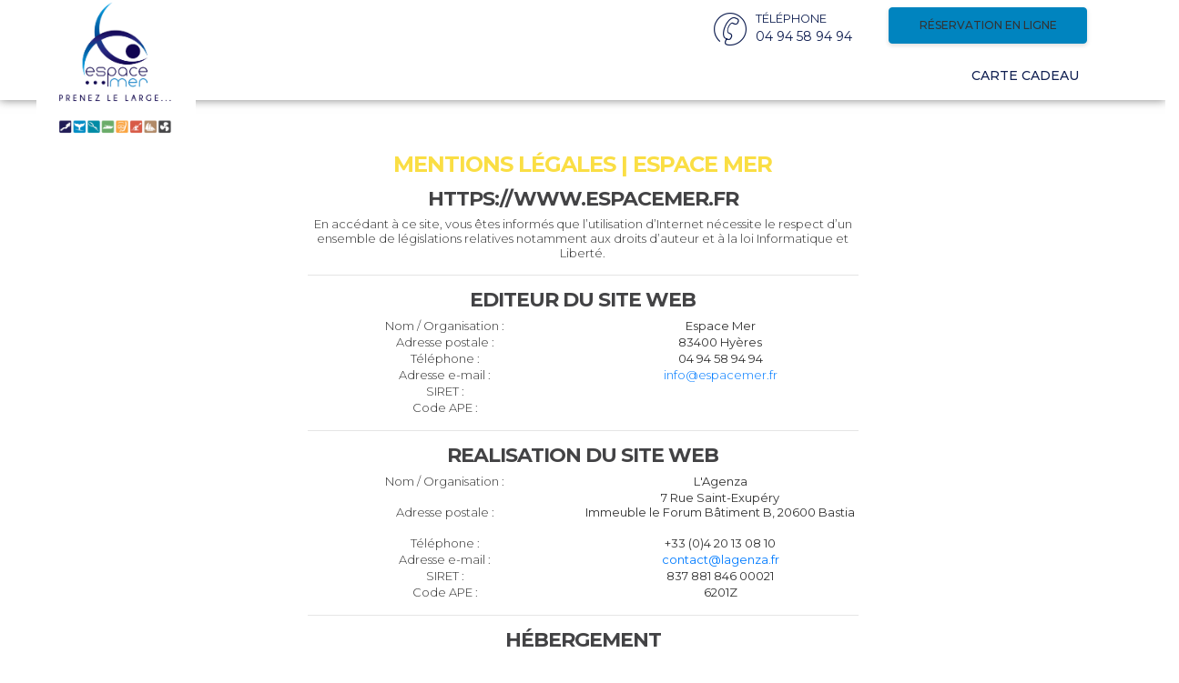

--- FILE ---
content_type: text/html; charset=UTF-8
request_url: https://www.resa-espacemer.fr/mention/
body_size: 3661
content:
 <!DOCTYPE html> <html lang="fr"> <head><meta charset="utf-8"><meta http-equiv="X-UA-Compatible" content="IE=edge"><meta name="viewport" content="width=device-width, initial-scale=1"> <meta name="format-detection" content="telephone=no" /><meta name="description" content="Mentions Légales Espace Mer"><meta name="author" content="L'AGENZA"><link rel="icon" type="image/png" sizes="16x16" href="/images/favicon.png"><title>Mentions Légales | Espace Mer</title><link href="/assets/node_modules/bootstrap/css/bootstrap.min.css" rel="stylesheet"><link href="/assets/node_modules/aos/dist/aos.css" rel="stylesheet"><link href="/assets/node_modules/bootstrap-touch-slider/bootstrap-touch-slider.css" rel="stylesheet" media="all"><link href="/assets/node_modules/owl.carousel/dist/assets/owl.theme.green.css" rel="stylesheet"><link href="/assets/node_modules/magnific-popup/dist/magnific-popup.css" rel="stylesheet"> <link href="/css/style.css" rel="stylesheet"><link href="/css/cache.css?v=1000" rel="stylesheet"> <script type="text/javascript" src="/tarteaucitron/tarteaucitron.js"></script><script type="text/javascript"> tarteaucitron.init({"privacyUrl": "", /* Privacy policy url */"hashtag": "#tarteaucitron", /* Open the panel with this hashtag */"cookieName": "tartaucitron", /* Cookie name */"orientation": "top", /* Banner position (top - bottom) */"showAlertSmall": false, /* Show the small banner on bottom right */"cookieslist": false, /* Show the cookie list */"adblocker": false, /* Show a Warning if an adblocker is detected */"AcceptAllCta" : true, /* Show the accept all button when highPrivacy on */"highPrivacy": false, /* Disable auto consent */"handleBrowserDNTRequest": false, /* If Do Not Track == 1, accept all */"removeCredit": false, /* Remove credit link */"moreInfoLink": true, /* Show more info link */ }); </script> </head> <body class=""> <div class="preloader"> <div class="loader"> <div class="loader__figure"></div> <p class="loader__label">Espace Mer</p> </div> </div> <div id="main-wrapper"> <div class="topbar "><div class="topbar "><div class="header4 po-relative"><div class="h4-navbar"><div class="container p-t-5"><a id="logo" href="https://www.resa-espacemer.fr/"><img src="/ag_admin/logo.png" alt="Espace Mer"/></a><nav class="navbar navbar-expand-lg h4-nav-bar"><div id="bt_menu_mobile"><a id="bt_menu" href="#menu_mobile">MENU<br /><i class="fa fa-bars"></i></a></div><div class="navbar-collapse" id="h4-info"><ul class="navbar-nav ml-auto text-uppercase"><li class="nav-item liste_drap"></li><li class="nav-item li_bt_tel"><a class="nav-link" href="tel:04 94 58 94 94"><div class="display-6 m-r-10"><i class="icon-Phone-2 text-gris-clair"></i></div><div class="text-gris-clair text-tel"><small>Téléphone</small><h6 class="text-gris-moyen">04 94 58 94 94</h6></div></a></li><li class="nav-item donate-btn li_bt_resa"><a href="https://www.resa-espacemer.fr/resa/" class="btn btn-success btn-lg btn-block">Réservation en ligne</a></li></ul></div></nav></div></div><div class="h4-topbar"><div class="container p-b-10"><nav class="navbar navbar-expand-lg h4-nav"><div class="collapse navbar-collapse" id="header4"><div class="hover-dropdown"><ul class="navbar-nav" id="menu_h"><li class="nav-item "><a class="nav-link" href="/carte-cadeau/">Carte cadeau</a></li></ul></div></div></nav></div></div></div></div> </div> <div class="page-wrapper " id="content_page"> <div class="container-fluid"> <div class="row justify-content-center mini-spacer"><div class="col-lg-6 col-md-9 col-sm-12 text-center"><h1 class="title">Mentions Légales | Espace Mer</h1><div class="m-t-10 text-site"><h2>https://www.espacemer.fr</h2><p>En accédant à ce site, vous êtes informés que l’utilisation d’Internet nécessite le respect d’un ensemble de législations relatives notamment aux droits d’auteur et à la loi Informatique et Liberté.</p><hr /><h2>EDITEUR DU SITE WEB</h2><table style="width:100%"> <tr> <td style="width:50%">Nom / Organisation :</td> <td width=314><strong> Espace Mer</strong> </td> </tr> <tr> <td>Adresse postale :</td> <td><strong> 83400 Hyères</strong></td> </tr> <tr> <td>Téléphone :</td> <td width=314><strong>04 94 58 94 94</strong></td> </tr> <tr> <td>Adresse e-mail :</td> <td><a href="mailto:info@espacemer.fr">info@espacemer.fr</a></td> </tr> <tr> <td>SIRET :</td> <td><strong></strong></td> </tr> <tr> <td>Code APE :</td> <td><strong></strong></td> </tr></table><hr /><h2>REALISATION DU SITE WEB</h2><table style="width:100%"> <tbody> <tr> <td style="width:50%">Nom / Organisation :</td> <td><StrONG>L'Agenza </StrONG></td> </tr> <tr> <td>Adresse postale : </td> <td> <p><StrONG>7 Rue Saint-Exupéry <br> Immeuble le Forum Bâtiment B, 20600 Bastia</StrONG></p> </td> </tr> <tr> <td>T&eacute;l&eacute;phone : </td> <td><StrONG>+33 (0)4 20 13 08 10</StrONG></td> </tr> <tr> <td>Adresse e-mail : </td> <td><StrONG><a href="mailto:contact@lagenza.fr">contact@lagenza.fr</A></StrONG></td> </tr> <tr> <td>SIRET : </td> <td><StrONG>837 881 846 00021 </StrONG></td> </tr> <tr> <td>Code APE : </td> <td><strong>6201Z</strong></td> </tr> </tbody></table><HR><h2>HÉBERGEMENT</h2><P>Ce site web a été réalisé et est hébergé par : </P><table style="width:100%"> <tbody> <tr> <td style="width:50%">Société :</td> <td><strong>OVH</strong></td> </tr> <tr> <td>Adresse postale </td> <td> 140 QUAI DE SARTEL 59100 ROUBAIX </td> </tr> <tr> <td>SIRET : </td> <td> 42476141900011 </td> </tr> <tr> <td>Code APE : </td> <td>721Z</td> </tr> <tr> <td>Localisation du serveur : </td> <td><StrONG>Roubaix / France</StrONG></td> </tr> </tbody></table><P align="justify">&nbsp;</P><P><StrONG>COPYRIGHT</StrONG></P><P>En application du Code Français de la Propriété Intellectuelle, la reproduction pour un usage autre que privé, la vente, la diffusion, la publication, l’adaptation ou la communication, partielles ou intégrales, des données sont strictement soumises à l’autorisation écrite et préalable des détenteurs des droits, soit :</P><table style="width:100%"> <tbody> <tr> <td style="width:50%">Graphisme / Design : </td> <td><StrONG>L'AGENZA</StrONG></td> </tr> </tbody></table><HR><P align="center"><StrONG>INFORMATIQUE ET LIBERTÉ</StrONG></P><P>Tout utilisateur ayant déposé des infos directement ou indirectement nominatives dispose d’un droit d’accès et de rectification conformément à la loi n° 7817 du 6/01/78 (Informatique et Liberté) auprès de l’administrateur du site</P><P>&nbsp;</P></div></div></div> <div class="footer5 p-t-20 p-b-20"> <div class="container p-t-20 p-b-20"> <div class="row"> <div class="col-lg-4 col-md-6 m-b-30"> <h4><i class="fa fa-link"></i> &nbsp;Liens utiles</h4> <ul class="general-listing"> <li><a target="_blank" href="https://www.resa-espacemer.fr/mention/"><i class="fa fa-check"></i> Mentions légales</a></li><li><a target="_blank" href="https://www.resa-espacemer.fr/cgv/"><i class="fa fa-check"></i> Conditions générales de vente</a></li> <li><a target="_blank" href="https://www.resa-espacemer.fr/sitemap/"><i class="fa fa-check"></i> Sitemap</a></li> <li><a target="_blank" href="https://www.resamare.com"><i class="fa fa-check"></i> Resamare</a></li> </ul> <h4 class="m-t-10"><i class="fa fa-sitemap"></i> &nbsp;Réseaux sociaux</h4> <div class="round-social light"> <a style="background:none;" href="https://www.tripadvisor.fr/Attraction_Review-g187226-d3458253-Reviews-Espace_Mer-Hyeres_French_Riviera_Cote_d_Azur_Provence_Alpes_Cote_d_Azur.html" target="_blank" class="link"><img src="/images/tripad.png" style="width:32px" /></a> <a style="background:none;" href="https://www.facebook.com/Espace-Mer-211788942318893" target="_blank" class="link"><img src="/images/facebook.png" style="width:32px" /></a> <a style="background:none;" href="https://www.instagram.com/espace_mer/" target="_blank" class="link"><img src="/images/insta.png" style="width:32px" /></a> </div> </div> <div class="col-lg-4 col-md-6 m-b-30"> <div class="d-flex no-block"> <div class="display-7 m-r-20 align-self-top"><i class="icon-Location-2"></i></div> <div class="info"> <span class="font-medium db m-t-5">Adresse</span><br> <p></p> 83400 Hyères </div> </div> <div class="d-flex no-block m-b-10 m-t-10"> <div class="display-7 m-r-20 align-self-top"><i class="icon-Phone-2"></i></div> <div class="info"> <span class="font-medium db m-t-5"><a href="tel:04 94 58 94 94">04 94 58 94 94</a></span> </div> </div> <img src="/images/paiement.png" width="100%"> </div> <div class="col-lg-4 col-md-6 m-b-30"> <h4 class="font-medium m-b-30"><i class="fa fa-sign-in"></i> &nbsp;Connexion compte client</h4> <form> <div class="input-group"> <input type="email" class="form-control" placeholder="Votre email"> <span class="input-group-btn"></span> </div> <div class="input-group"> <input type="password" class="form-control" placeholder="Votre mot de passe"> <span class="input-group-btn"></span> </div> <button class="btn btn-success btn-lg btn-block" type="button">Se connecter</button> </form> </div> </div> <div id="rea" class="m-b-10"> <div class="info"> <span class="font-medium db"><i class="icon-Copyright"></i> Conception & Réalisation</span> <a href="https://www.lagenza.fr" target="_blank"><img src="/images/logo-agenza.png" alt="Conception & Réalisation du site : L'Agenza" /></a> </div> </div> </div> </div> </div> </div> </div> <nav id="menu_mobile" class="nav_mmenu_agenza"> <ul id="ul_menu_mobile"> <li class="active"><a href="/">Resa</a></li><li class=""><a href="/carte-cadeau/">Carte cadeau</a></li> </ul></nav> <script defer="defer" src="/assets/node_modules/jquery/dist/jquery.min.js"></script><script defer="defer" src="/assets/node_modules/popper/dist/popper.min.js"></script><script defer="defer" src="/assets/node_modules/bootstrap/js/bootstrap.min.js"></script><script defer="defer" src="/assets/node_modules/aos/dist/aos.js"></script><script defer="defer" src="/assets/node_modules/jquery.touchSwipe.min.js"></script><script defer="defer" src="/assets/node_modules/bootstrap-touch-slider/bootstrap-touch-slider.js"></script><script defer="defer" src="/assets/node_modules/owl.carousel/dist/owl.carousel.min.js"></script><script defer="defer" src="/assets/node_modules/magnific-popup/dist/jquery.magnific-popup.min.js"></script><script defer="defer" src="/js/portfolio.js"></script><script defer="defer" src="/assets/node_modules/prism/prism.js"></script><script defer="defer" src="/js/mmenu/jquery.mmenu.all.js"></script> <script defer="defer" src="/js/custom.js?v=1000"></script> <script defer="defer" src="https://webservice.lagenza.fr/assets/js/js_template1_v1.js"></script><script>/* ajout du css de mmenu */var lien_css_mmenu = document.createElement('link');lien_css_mmenu.href = "/css/mmenu.css";lien_css_mmenu.rel = "stylesheet";lien_css_mmenu.type = "text/css";document.getElementsByTagName("head")[0].appendChild(lien_css_mmenu);</script> <script defer="defer" src="/resa/js/jquery-ui.min.js"></script> <script type="text/javascript"> var date_init=''; var rech_auto=''; var reservation_id=0; var langue='fr'; var date_du_jour = "2026-01-22"; var annee_du_jour = "2026"; /*ajout de la feuille de style*/ var lien_css = document.createElement('link'); lien_css.href = "/resa/css/jquery-ui.min.css"; lien_css.rel = "stylesheet"; lien_css.type = "text/css"; document.getElementsByTagName("head")[0].appendChild(lien_css); </script> <script defer="defer" src="https://webservice.lagenza.fr/assets/js/js_resa_template1_v1.js"></script> </body> </html> 

--- FILE ---
content_type: text/css
request_url: https://www.resa-espacemer.fr/css/style.css
body_size: 122
content:
/*
Template Name: Wrakit UI Kit
Author: wrappixel
Email: niravjoshi87@gmail.com
File: scss
*/
/**
 * Table Of Content
 *
 * 	1. Globals
 *	2. Headers
 *	3. Navigations
 *	4. Banners
 *	5. Footers
 *	6. app
 *	7. Widgets 
 *	8. Custom Templates
 */
/*
Template Name: Wrapkit
Author: wrappixel
Email: niravjoshi87@gmail.com
File: scss
*/
/*Theme Colors*/
/*bootstrap Color*/
/*Light colors*/
/*Normal Color*/
/*Extra Variable*/
/*Gradiant*/
@import url(/css/animate.css);
@import url(/assets/icons/font-awesome/css/font-awesome.min.css);
@import url(/assets/icons/iconmind/iconmind.css);
@import url(/assets/icons/themify-icons/themify-icons.css);
/*
Template Name: Wrakit UI Kit
Author: wrappixel
Email: niravjoshi87@gmail.com
File: scss
*/
/*******************
Preloader
********************/
@import url("https://fonts.googleapis.com/css?family=Montserrat:300,400,500,600,700,800");



--- FILE ---
content_type: text/css
request_url: https://www.resa-espacemer.fr/css/cache.css?v=1000
body_size: 15519
content:
 .preloader { width: 100%; height: 100%; top: 0px; position: fixed; z-index: 99999; background: #fff; } .preloader .cssload-speeding-wheel { position: absolute; top: calc(50% - 3.5px); left: calc(50% - 3.5px); } .loader, .loader__figure { position: absolute; top: 50%; left: 50%; -webkit-transform: translate(-50%, -50%); -moz-transform: translate(-50%, -50%); -ms-transform: translate(-50%, -50%); -o-transform: translate(-50%, -50%); transform: translate(-50%, -50%); } .loader { overflow: visible; padding-top: 2em; height: 0; width: 2em; } .loader__figure { height: 0; width: 0; -webkit-box-sizing: border-box; box-sizing: border-box; border: 0 solid #1976d2; border-radius: 50%; -webkit-animation: loader-figure 1.15s infinite cubic-bezier(0.215, 0.61, 0.355, 1); -moz-animation: loader-figure 1.15s infinite cubic-bezier(0.215, 0.61, 0.355, 1); animation: loader-figure 1.15s infinite cubic-bezier(0.215, 0.61, 0.355, 1); } .loader__label { float: left; margin-left: 50%; -webkit-transform: translateX(-50%); -moz-transform: translateX(-50%); -ms-transform: translateX(-50%); -o-transform: translateX(-50%); transform: translateX(-50%); margin: 0.5em 0 0 50%; font-size: 0.875em; letter-spacing: 0.1em; line-height: 1.5em; color: #1976d2; white-space: nowrap; -webkit-animation: loader-label 1.15s infinite cubic-bezier(0.215, 0.61, 0.355, 1); -moz-animation: loader-label 1.15s infinite cubic-bezier(0.215, 0.61, 0.355, 1); animation: loader-label 1.15s infinite cubic-bezier(0.215, 0.61, 0.355, 1); } @-webkit-keyframes loader-figure { 0% { height: 0; width: 0; background-color: #1976d2; } 29% { background-color: #1976d2; } 30% { height: 2em; width: 2em; background-color: transparent; border-width: 1em; opacity: 1; } 100% { height: 2em; width: 2em; border-width: 0; opacity: 0; background-color: transparent; } } @-moz-keyframes loader-figure { 0% { height: 0; width: 0; background-color: #1976d2; } 29% { background-color: #1976d2; } 30% { height: 2em; width: 2em; background-color: transparent; border-width: 1em; opacity: 1; } 100% { height: 2em; width: 2em; border-width: 0; opacity: 0; background-color: transparent; } } @keyframes loader-figure { 0% { height: 0; width: 0; background-color: #1976d2; } 29% { background-color: #1976d2; } 30% { height: 2em; width: 2em; background-color: transparent; border-width: 1em; opacity: 1; } 100% { height: 2em; width: 2em; border-width: 0; opacity: 0; background-color: transparent; } } @-webkit-keyframes loader-label { 0% { opacity: 0.25; } 30% { opacity: 1; } 100% { opacity: 0.25; } } @-moz-keyframes loader-label { 0% { opacity: 0.25; } 30% { opacity: 1; } 100% { opacity: 0.25; } } @keyframes loader-label { 0% { opacity: 0.25; } 30% { opacity: 1; } 100% { opacity: 0.25; } } /*Template Name: Wrakit UI KitAuthor: wrappixelEmail: niravjoshi87@gmail.comFile: scss*/ /*Template Name: WrapkitAuthor: wrappixelEmail: niravjoshi87@gmail.comFile: scss*/ /*Theme Colors*/ /*bootstrap Color*/ /*Light colors*/ /*Normal Color*/ /*Extra Variable*/ /*Gradiant*/ /******************* This is the font import from the google api *******************/ @font-face { font-family: 'Calafia-Regular'; src: url("../../assets/font/Calafia-Regular.eot?#iefix") format("embedded-opentype"), url("../../assets/font/Calafia-Regular.otf") format("opentype"), url("../../assets/font/Calafia-Regular.woff") format("woff"), url("../../assets/font/Calafia-Regular.ttf") format("truetype"), url("../../assets/font/Calafia-Regular.svg#Calafia-Regular") format("svg"); font-weight: normal; font-style: normal; } /******************* Global Styles *******************/ * { outline: none; } body { background: #ffffff; font-family: "Montserrat", sans-serif; margin: 0; overflow-x: hidden; color: #fff; font-weight: 300; } html { position: relative; min-height: 100%; background: #ffffff; } a:hover, a:focus { text-decoration: none; } a.link { color: #0084bf; } a.link:hover, a.link:focus { color: #dbd21b; } a.white-link { color: #ffffff; } a.white-link:hover, a.white-link:focus { color: #263238; } .img-responsive { width: 100%; height: auto; display: inline-block; } .img-rounded { border-radius: 4px; } html body .mdi:before, html body .mdi-set { line-height: initial; } /*******************Headings*******************/ h1, h2, h3, h4, h5, h6 { color: #ffffff; font-family: "Montserrat", sans-serif; } h1 { line-height: 24px; font-size: 24px; text-transform: uppercase; color: #ffff00; font-weight: bold; } h2 { line-height: 22px; font-size: 22px; text-transform: uppercase; font-weight: bold; } h3 { line-height: 18px; font-size: 18px; } h4 { line-height: 26px; font-size: 21px; } h5 { line-height: 22px; font-size: 18px; font-weight: 400; } h6 { line-height: 16px; font-size: 14px; font-weight: 400; } .display-5 { font-size: 3rem; } .display-6 { font-size: 36px; } .display-7 { font-size: 26px; } .box { border-radius: 4px; padding: 10px; } html body .dl { display: inline-block; } html body .db { display: block; } .no-wrap td, .no-wrap th { white-space: nowrap; } .circle { border-radius: 100%; } /*******************Blockquote*******************/ html body blockquote { border-left: 5px solid #07d79c; border: 1px solid rgba(120, 130, 140, 0.13); padding: 15px; } .clear { clear: both; } ol li { margin: 5px 0; } /*******************Paddings*******************/ html body .p-0 { padding: 0px; } html body .p-10 { padding: 10px; } html body .p-15 { padding: 15px; } html body .p-20 { padding: 20px; } html body .p-30 { padding: 30px; } html body .p-40 { padding: 40px; } html body .p-l-0 { padding-left: 0px; } html body .p-l-10 { padding-left: 10px; } html body .p-l-20 { padding-left: 20px; } html body .p-r-0 { padding-right: 0px; } html body .p-r-10 { padding-right: 10px; } html body .p-r-20 { padding-right: 20px; } html body .p-r-30 { padding-right: 30px; } html body .p-r-40 { padding-right: 40px; } html body .p-t-0 { padding-top: 0px; } html body .p-t-10 { padding-top: 10px; } html body .p-t-20 { padding-top: 20px; } html body .p-t-30 { padding-top: 30px; } html body .p-b-0 { padding-bottom: 0px; } html body .p-b-5 { padding-bottom: 5px; } html body .p-b-10 { padding-bottom: 10px; } html body .p-b-20 { padding-bottom: 20px; } html body .p-b-30 { padding-bottom: 30px; } html body .p-b-40 { padding-bottom: 40px; } /*******************Margin*******************/ html body .m-0 { margin: 0px; } html body .m-l-5 { margin-left: 5px; } html body .m-l-10 { margin-left: 10px; } html body .m-l-15 { margin-left: 15px; } html body .m-l-20 { margin-left: 20px; } html body .m-l-30 { margin-left: 30px; } html body .m-l-40 { margin-left: 40px; } html body .m-r-5 { margin-right: 5px; } html body .m-r-10 { margin-right: 10px; } html body .m-r-15 { margin-right: 15px; } html body .m-r-20 { margin-right: 20px; } html body .m-r-30 { margin-right: 30px; } html body .m-r-40 { margin-right: 40px; } html body .m-t-0 { margin-top: 0px; } html body .m-t-5 { margin-top: 5px; } html body .m-t-10 { margin-top: 10px; } html body .m-t-15 { margin-top: 15px; } html body .m-t-20 { margin-top: 20px; } html body .m-t-30 { margin-top: 30px; } html body .m-t-40 { margin-top: 40px; } html body .m-b-0 { margin-bottom: 0px; } html body .m-b-5 { margin-bottom: 5px; } html body .m-b-10 { margin-bottom: 10px; } html body .m-b-15 { margin-bottom: 15px; } html body .m-b-20 { margin-bottom: 20px; } html body .m-b-30 { margin-bottom: 30px; } html body .m-b-40 { margin-bottom: 40px; } /*******************vertical alignment*******************/ html body .vt { vertical-align: top; } html body .vm { vertical-align: middle; } html body .vb { vertical-align: bottom; } /*******************Opacity*******************/ .op-8 { opacity: 0.8; } .op-7 { opacity: 0.7; } .op-5 { opacity: 0.5; } .op-3 { opacity: 0.3; } /*******************font weight*******************/ html body .font-bold { font-weight: 700; } html body .font-semibold { font-weight: 600; } html body .font-normal { font-weight: normal; } html body .font-light { font-weight: 300; } html body .font-medium { font-weight: 500; } html body .font-16 { font-size: 16px; } html body .font-14 { font-size: 14px; } html body .font-13 { font-size: 13px; } html body .font-10 { font-size: 10px; } html body .font-18 { font-size: 18px; } html body .font-20 { font-size: 20px; } html body .font-stylish { font-family: "Calafia-Regular"; } /*******************Border*******************/ html body .b-0 { border: none !important; } html body .b-r { border-right: 1px solid rgba(120, 130, 140, 0.13); } html body .b-l { border-left: 1px solid rgba(120, 130, 140, 0.13); } html body .b-b { border-bottom: 1px solid rgba(120, 130, 140, 0.13); } html body .b-t { border-top: 1px solid rgba(120, 130, 140, 0.13); } html body .b-all { border: 1px solid rgba(120, 130, 140, 0.13) !important; } /*******************Thumb size*******************/ .thumb-sm { height: 32px; width: 32px; } .thumb-md { height: 48px; width: 48px; } .thumb-lg { height: 88px; width: 88px; } .hide { display: none; } .img-circle { border-radius: 100%; } .radius { border-radius: 4px; } /*******************Text Colors*******************/ .text-white { color: #ffffff !important; } .text-danger { color: #434345 !important; } .text-muted { color: #8d97ad !important; } .text-warning { color: #fd4913 !important; } .text-success { color: #0084bf !important; } .text-info { color: #434345 !important; } .text-inverse { color: #3e4555 !important; } .text-gris-clair { color: #d1d1d1 !important; } .text-gris-moyen { color: #919191 !important; } .text-black { color: #000000 !important; } .text-success-gradiant { background: #0084bf; -webkit-background-clip: text; background-clip: text; -webkit-text-fill-color: transparent; text-fill-color: transparent; } .text-info-gradiant { background: #188ef4; background: -webkit-linear-gradient(legacy-direction(to right), #188ef4 0%, #316ce8 100%); background: -webkit-gradient(linear, left top, right top, from(#188ef4), to(#316ce8)); background: -webkit-linear-gradient(left, #188ef4 0%, #316ce8 100%); background: -o-linear-gradient(left, #188ef4 0%, #316ce8 100%); background: linear-gradient(to right, #188ef4 0%, #316ce8 100%); -webkit-background-clip: text; background-clip: text; -webkit-text-fill-color: transparent; text-fill-color: transparent; } html body .text-blue { color: #02bec9; } html body .text-purple { color: #7460ee; } html body .text-primary { color: #316ce8 !important; } html body .text-megna { color: #1dc8cd; } html body .text-dark { color: #8d97ad; } html body .text-themecolor { color: #07d79c; } /*******************Background Colors*******************/ .bg-primary { background-color: #316ce8 !important; } .bg-success { background-color: #2cdd9b !important; } .bg-info { background-color: #434345 !important; } .bg-warning { background-color: #fd4913 !important; color: #fff !important; } .bg-danger { background-color: #434345 !important; } .bg-orange { background-color: #ff6a5b !important; } .bg-yellow { background-color: #fed700; } .bg-facebook { background-color: #3b5a9a; } .bg-twitter { background-color: #56adf2; } .bg-success-gradiant { background: #0084bf; color: #333; } .bg-info-gradiant { background: #434345; color: #fff; } .bg-danger-gradiant { background: #434345; color: #fff; } html body .bg-megna { background-color: #1dc8cd; } html body .bg-theme { background-color: #07d79c; } html body .bg-inverse { background-color: #3e4555; } html body .bg-purple { background-color: #7460ee; } html body .bg-light { background-color: #111 !important; } html body .bg-light-primary { background-color: #f1effd; } html body .bg-light-success { background-color: #0084bf; color: #333 } html body .bg-light-info { background-color: #cfecfe; } html body .bg-light-extra { background-color: #ebf3f5; } html body .bg-light-warning { background-color: #fd4913; } html body .bg-light-danger { background-color: #434345; } html body .bg-light-inverse { background-color: #f6f6f6; } html body .bg-light { background-color: #f5f7fa; } html body .bg-white { background-color: #ffffff; } html body .bg-dark { background-color: #000000 !important; } /*******************Rounds*******************/ .round { line-height: 48px; color: #ffffff; width: 50px; height: 50px; display: inline-block; font-weight: 400; text-align: center; border-radius: 100%; background: #188ef4; } .round img { border-radius: 100%; } .round-lg { line-height: 65px; width: 60px; height: 60px; font-size: 30px; } .round.round-info { background: #188ef4; } .round.round-warning { background: #fd4913; } .round.round-danger { background: #434345; } .round.round-success { background: #0084bf; color: #333; } .round.round-primary { background: #316ce8; } /*******************Labels*******************/ .label { padding: 3px 15px; line-height: 13px; color: #ffffff; font-weight: 400; border-radius: 4px; font-size: 75%; } .label-rounded { border-radius: 60px; } .label-custom { background-color: #1dc8cd; } .label-success { background-color: #0084bf; color: #333; } .label-info { background-color: #188ef4; } .label-warning { background-color: #fd4913; } .label-danger { background-color: #434345; } .label-megna { background-color: #1dc8cd; } .label-primary { background-color: #316ce8; } .label-purple { background-color: #7460ee; } .label-red { background-color: #fb3a3a; } .label-inverse { background-color: #3e4555; } .label-default { background-color: #f5f7fa; } .label-white { background-color: #ffffff; } .label-light-success { background-color: #0084bf; color: #333; } .label-light-info { background-color: #cfecfe; color: #188ef4; } .label-light-warning { background-color: #fd4913; color: #fff; } .label-light-danger { background-color: #434345; color: #fff; } .label-light-megna { background-color: #e0f2f4; color: #1dc8cd; } .label-light-primary { background-color: #f1effd; color: #316ce8; } .label-light-inverse { background-color: #f6f6f6; color: #3e4555; } /******************* Badge******************/ .badge { font-weight: 400; } .badge-xs { font-size: 9px; } .badge-xs, .badge-sm { -webkit-transform: translate(0, -2px); -ms-transform: translate(0, -2px); -o-transform: translate(0, -2px); transform: translate(0, -2px); } .badge-success { background-color: #0084bf; color: #333; } .badge-info { background-color: #188ef4; } .badge-primary { background-color: #316ce8; } .badge-warning { background-color: #fd4913; } .badge-danger { background-color: #434345; } .badge-purple { background-color: #7460ee; } .badge-red { background-color: #fb3a3a; } .badge-inverse { background-color: #3e4555; } /*******************List-style-none******************/ ul.list-style-none { margin: 0px; padding: 0px; } ul.list-style-none li { list-style: none; } ul.list-style-none li a { color: #8d97ad; padding: 8px 0px; display: block; text-decoration: none; } ul.list-style-none li a:hover { color: #07d79c; } /*******************dropdown-item******************/ .dropdown-item { padding: 8px 1rem; padding-right: 30px; color: #8d97ad; } /*******************Buttons******************/ .btn { color: #ffffff; padding: 10px 25px; cursor: pointer; -webkit-box-shadow: 0 2px 5px rgba(0, 0, 0, 0.14); box-shadow: 0 2px 5px rgba(0, 0, 0, 0.14); -webkit-transition: 0s; -o-transition: 0s; transition: 0s; height: auto; box-sizing: border-box; border-radius: 0.25rem !important; } .btn:hover { color: #ffffff; } .btn:focus { -webkit-box-shadow: none; box-shadow: none; } .btn-link { -webkit-box-shadow: none; box-shadow: none; color: #263238; padding: 10px 15px; } .btn-link .underline { border-bottom: 1px solid #263238; } .btn-link:hover { color: #2cdd9b; } .btn-light { color: #263238; } .btn-light:hover { background: #263238; color: #ffffff; border-color: #263238; } .btn-lg { padding: .75rem 1.5rem; font-size: 1.25rem; } .btn-md { padding: 15px 45px; font-size: 16px; } .btn-sm { padding: .25rem .5rem; font-size: 12px; } .btn-xs { padding: .25rem .5rem; font-size: 10px; } .btn-circle { border-radius: 100%; width: 40px; height: 40px; padding: 10px; } .btn-circle.btn-md { padding: 18px 0px; width: 60px; height: 60px; font-size: 20px; } .btn-circle.btn-sm { width: 35px; height: 35px; padding: 8px 10px; font-size: 14px; } .btn-circle.btn-lg { width: 70px; height: 70px; padding: 24px 15px; font-size: 20px; line-height: 23px; } .btn-circle.btn-xl { width: 70px; height: 70px; padding: 14px 15px; font-size: 24px; } .btn-rounded { border-radius: 60px; -webkit-border-radius: 60px; } .btn-arrow { position: relative; } .btn-arrow span { display: inline-block; position: relative; -webkit-transition: all 300ms ease-out; -o-transition: all 300ms ease-out; transition: all 300ms ease-out; will-change: transform; } .btn-arrow:hover span, .btn-arrow:focus span { -webkit-transform: translate3d(-1rem, 0, 0); transform: translate3d(-1rem, 0, 0); } .btn-arrow i { position: absolute; width: 1.1em; right: 0px; right: 0rem; opacity: 0; top: 50%; -webkit-transform: translateY(-50%); -ms-transform: translateY(-50%); transform: translateY(-50%); -webkit-transition: all 300ms ease-out; -o-transition: all 300ms ease-out; transition: all 300ms ease-out; will-change: right, opacity; } .btn-arrow:hover i, .btn-arrow:focus i { opacity: 1; right: -2rem; } .btn-secondary, .btn-secondary.disabled { -webkit-transition: 0.2s ease-in; -o-transition: 0.2s ease-in; transition: 0.2s ease-in; background-color: #ffffff; color: #8d97ad; } .btn-secondary:hover, .btn-secondary.disabled:hover { color: #ffffff !important; } .btn-secondary.active, .btn-secondary:active, .btn-secondary:focus, .btn-secondary.disabled.active, .btn-secondary.disabled:active, .btn-secondary.disabled:focus { color: #ffffff !important; background: #263238; border-color: #263238; } .btn-primary, .btn-primary.disabled { background: #316ce8; border: 1px solid #316ce8; -webkit-transition: 0.2s ease-in; -o-transition: 0.2s ease-in; transition: 0.2s ease-in; } .btn-primary:hover, .btn-primary.disabled:hover { background: #345bcb; border: 1px solid #345bcb; } .btn-primary.active, .btn-primary:active, .btn-primary:focus, .btn-primary.disabled.active, .btn-primary.disabled:active, .btn-primary.disabled:focus { background: #345bcb; } .btn-themecolor, .btn-themecolor.disabled { background: #07d79c; color: #ffffff; border: 1px solid #07d79c; } .btn-themecolor:hover, .btn-themecolor.disabled:hover { background: #3aba85; border: 1px solid #3aba85; } .btn-themecolor.active, .btn-themecolor:active, .btn-themecolor:focus, .btn-themecolor.disabled.active, .btn-themecolor.disabled:active, .btn-themecolor.disabled:focus { background: #3aba85; } .btn-success, .btn-success.disabled { background: #0084bf; border: 1px solid #0084bf; color: #333 !important; transition: 0.3s ease; } .btn-success:hover, .btn-success.disabled:hover { background: #edb100; border: 1px solid #edb100; color: #fff } .btn-success.active, .btn-success:active, .btn-success:focus, .btn-success.disabled.active, .btn-success.disabled:active, .btn-success.disabled:focus { background: #edb100; } .btn-info, .btn-info.disabled { background: #434345; border: 1px solid #434345; color: #fff; transition: 0.2s ease-in; } .btn-info:hover, .btn-info.disabled:hover { background: #104683; border: 1px solid #104683; transition: 0.3s ease; color: #EEE } .btn-info.active, .btn-info:active, .btn-info:focus, .btn-info.disabled.active, .btn-info.disabled:active, .btn-info.disabled:focus { background: background: #104683; } .btn-warning, .btn-warning.disabled { background: #fd4913; color: #fff; border: 1px solid #fd4913; } .btn-warning:hover, .btn-warning.disabled:hover { background: #ff3f06; color: #ffffff; border: 1px solid #ff3f06; } .btn-warning.active, .btn-warning:active, .btn-warning:focus, .btn-warning.disabled.active, .btn-warning.disabled:active, .btn-warning.disabled:focus { background: #ff3f06; color: #ffffff; } .btn-danger, .btn-danger.disabled { background: #434345; border: 1px solid #434345; transition: 0.2s ease-in; } .btn-danger:hover, .btn-danger.disabled:hover { background: #434345; border: 1px solid #434345; color: #fff; } .btn-danger.active, .btn-danger:active, .btn-danger:focus, .btn-danger.disabled.active, .btn-danger.disabled:active, .btn-danger.disabled:focus { background: #434345; border: 1px solid #434345; color: #fff; } .btn-inverse, .btn-inverse.disabled { background: #3e4555; border: 1px solid #3e4555; color: #ffffff; } .btn-inverse:hover, .btn-inverse.disabled:hover { background: #232a37; color: #ffffff; border: 1px solid #232a37; } .btn-inverse.active, .btn-inverse:active, .btn-inverse:focus, .btn-inverse.disabled.active, .btn-inverse.disabled:active, .btn-inverse.disabled:focus { background: #232a37; color: #ffffff; } .btn-red, .btn-red.disabled { background: #fb3a3a; border: 1px solid #fb3a3a; color: #ffffff; } .btn-red:hover, .btn-red.disabled:hover { border: 1px solid #d61f1f; background: #d61f1f; } .btn-red.active, .btn-red:active, .btn-red:focus, .btn-red.disabled.active, .btn-red.disabled:active, .btn-red.disabled:focus { background: #d73e6b; } .btn-success-gradiant { background: #0084bf; color: #333; } .btn-success-gradiant:hover { background: #edb100; color: #fff; } .btn-success-gradiant.active, .btn-success-gradiant:active, .btn-success-gradiant:focus { -webkit-box-shadow: 0px; box-shadow: 0px; opacity: 1; } .btn-danger-gradiant { background: #434345; border: 0px; } .btn-danger-gradiant:hover { background: #434345; } .btn-danger-gradiant.active, .btn-danger-gradiant:active, .btn-danger-gradiant:focus { -webkit-box-shadow: 0px; box-shadow: 0px; opacity: 1; } .btn-info-gradiant { background: #188ef4; background: -webkit-linear-gradient(legacy-direction(to right), #188ef4 0%, #316ce8 100%); background: -webkit-gradient(linear, left top, right top, from(#188ef4), to(#316ce8)); background: -webkit-linear-gradient(left, #188ef4 0%, #316ce8 100%); background: -o-linear-gradient(left, #188ef4 0%, #316ce8 100%); background: linear-gradient(to right, #188ef4 0%, #316ce8 100%); border: 0px; } .btn-info-gradiant:hover { background: #316ce8; background: -webkit-linear-gradient(legacy-direction(to right), #316ce8 0%, #188ef4 100%); background: -webkit-gradient(linear, left top, right top, from(#316ce8), to(#188ef4)); background: -webkit-linear-gradient(left, #316ce8 0%, #188ef4 100%); background: -o-linear-gradient(left, #316ce8 0%, #188ef4 100%); background: linear-gradient(to right, #316ce8 0%, #188ef4 100%); } .btn-info-gradiant.active, .btn-info-gradiant:active, .btn-info-gradiant:focus { -webkit-box-shadow: 0px; box-shadow: 0px; opacity: 1; } .btn-outline-secondary { background-color: #ffffff; color: #727b84; -webkit-transition: 0.2s ease-in; -o-transition: 0.2s ease-in; transition: 0.2s ease-in; } .btn-outline-secondary.active, .btn-outline-secondary:active, .btn-outline-secondary:focus { background: #263238; } .btn-outline-primary { color: #316ce8; background-color: #ffffff; border-color: #316ce8; -webkit-transition: 0.2s ease-in; -o-transition: 0.2s ease-in; transition: 0.2s ease-in; } .btn-outline-primary:hover, .btn-outline-primary:focus, .btn-outline-primary.focus { background: #316ce8; color: #ffffff; border-color: #316ce8; } .btn-outline-primary.active, .btn-outline-primary:active, .btn-outline-primary:focus { background: #345bcb; } .btn-outline-success, a.btn-outline-success { color: #0084bf; background-color: transparent; border-color: #0084bf; -webkit-transition: 0.2s ease-in; -o-transition: 0.2s ease-in; transition: 0.2s ease-in; } .btn-outline-success:hover, .btn-outline-success:focus, .btn-outline-success.focus, a.btn-outline-success:hover, a.btn-outline-success:focus, a.btn-outline-success.focus { background: #edb100; border-color: #edb100; color: #fff; } .btn-outline-success.active, .btn-outline-success:active, .btn-outline-success:focus, a.btn-outline-success.active, a.btn-outline-success:active, a.btn-outline-success:focus { background: #edb100; } .btn-outline-info { color: #188ef4; background-color: transparent; border-color: #188ef4; -webkit-transition: 0.2s ease-in; -o-transition: 0.2s ease-in; transition: 0.2s ease-in; } .btn-outline-info:hover, .btn-outline-info:focus, .btn-outline-info.focus { background: #188ef4; border-color: #188ef4; color: #ffffff; } .btn-outline-info.active, .btn-outline-info:active, .btn-outline-info:focus { background: #2c73cb; } .btn-outline-warning { color: #fd4913; background-color: transparent; border-color: #fd4913; -webkit-transition: 0.2s ease-in; -o-transition: 0.2s ease-in; transition: 0.2s ease-in; } .btn-outline-warning:hover, .btn-outline-warning:focus, .btn-outline-warning.focus { background: #fd4913; border-color: #fd4913; color: #fff; } .btn-outline-warning.active, .btn-outline-warning:active, .btn-outline-warning:focus { background: #ff3f06; } .btn-outline-danger { color: #434345; background-color: transparent; border-color: #434345; - transition: 0.2s ease-in; } .btn-outline-danger:hover, .btn-outline-danger:focus, .btn-outline-danger.focus { background: #434345; border-color: #434345; color: #fff; } .btn-outline-danger.active, .btn-outline-danger:active, .btn-outline-danger:focus { background: #434345; color: #fff; } .btn-outline-red { color: #fb3a3a; background-color: transparent; border-color: #fb3a3a; } .btn-outline-red:hover, .btn-outline-red:focus, .btn-outline-red.focus { background: #fb3a3a; border-color: #fb3a3a; color: #ffffff; } .btn-outline-red.active, .btn-outline-red:active, .btn-outline-red:focus { background: #d73e6b; } .btn-outline-inverse { color: #3e4555; background-color: transparent; border-color: #3e4555; } .btn-outline-inverse:hover, .btn-outline-inverse:focus, .btn-outline-inverse.focus { background: #3e4555; border-color: #3e4555; color: #ffffff; } .btn-outline-light:hover { color: #263238 !important; } .btn-primary.active.focus, .btn-primary.active:focus, .btn-primary.active:hover, .btn-primary.focus:active, .btn-primary:active:focus, .btn-primary:active:hover, .open>.dropdown-toggle.btn-primary.focus, .open>.dropdown-toggle.btn-primary:focus, .open>.dropdown-toggle.btn-primary:hover, .btn-primary.focus, .btn-primary:focus { background-color: #345bcb; border: 1px solid #345bcb; } .btn-success.active.focus, .btn-success.active:focus, .btn-success.active:hover, .btn-success.focus:active, .btn-success:active:focus, .btn-success:active:hover, .open>.dropdown-toggle.btn-success.focus, .open>.dropdown-toggle.btn-success:focus, .open>.dropdown-toggle.btn-success:hover, .btn-success.focus, .btn-success:focus { background-color: #0084bf; border: 1px solid #0084bf; } .btn-info.active.focus, .btn-info.active:focus, .btn-info.active:hover, .btn-info.focus:active, .btn-info:active:focus, .btn-info:active:hover, .open>.dropdown-toggle.btn-info.focus, .open>.dropdown-toggle.btn-info:focus, .open>.dropdown-toggle.btn-info:hover, .btn-info.focus, .btn-info:focus { background-color: #2c73cb; border: 1px solid #2c73cb; } .btn-warning.active.focus, .btn-warning.active:focus, .btn-warning.active:hover, .btn-warning.focus:active, .btn-warning:active:focus, .btn-warning:active:hover, .open>.dropdown-toggle.btn-warning.focus, .open>.dropdown-toggle.btn-warning:focus, .open>.dropdown-toggle.btn-warning:hover, .btn-warning.focus, .btn-warning:focus { background-color: #ff3f06; border: #ff3f06; } .btn-danger.active.focus, .btn-danger.active:focus, .btn-danger.active:hover, .btn-danger.focus:active, .btn-danger:active:focus, .btn-danger:active:hover, .open>.dropdown-toggle.btn-danger.focus, .open>.dropdown-toggle.btn-danger:focus, .open>.dropdown-toggle.btn-danger:hover, .btn-danger.focus, .btn-danger:focus { background-color: #434345; border: 1px solid #434345; } .btn-inverse:hover, .btn-inverse:focus, .btn-inverse:active, .btn-inverse.active, .btn-inverse.focus, .btn-inverse:active, .btn-inverse:focus, .btn-inverse:hover, .open>.dropdown-toggle.btn-inverse { background-color: #232a37; border: 1px solid #232a37; } .btn-red:hover, .btn-red:focus, .btn-red:active, .btn-red.active, .btn-red.focus, .btn-red:active, .btn-red:focus, .btn-red:hover, .open>.dropdown-toggle.btn-red { background-color: #d61f1f; border: 1px solid #d61f1f; color: #ffffff; } .btn span.btn-devider { display: inline-block; padding-left: 10px; } /*-------------------*/ /*On off switch*/ /*-------------------*/ .onoffswitch { position: relative; width: 70px; -webkit-user-select: none; -moz-user-select: none; -ms-user-select: none; margin: 0 auto; } .onoffswitch-checkbox { display: none; } .onoffswitch-label { display: block; overflow: hidden; cursor: pointer; border: 2px solid transparent; border-radius: 20px; } .onoffswitch-inner { display: block; width: 200%; margin-left: -100%; -webkit-transition: margin 0.3s ease-in 0s; -o-transition: margin 0.3s ease-in 0s; transition: margin 0.3s ease-in 0s; } .onoffswitch-inner:before, .onoffswitch-inner:after { display: block; float: left; width: 50%; height: 30px; padding: 0; line-height: 30px; font-size: 14px; color: white; -webkit-box-sizing: border-box; box-sizing: border-box; } .onoffswitch-inner:before { content: ""; padding-right: 27px; background-color: #2cdd9b; color: #FFFFFF; } .onoffswitch-inner:after { content: ""; padding-right: 24px; background-color: #3e4555; color: #999999; text-align: right; } .onoffswitch-switch { display: block; width: 23px; margin: 6px; background: #FFFFFF; height: 23px; position: absolute; top: -1px; bottom: 0; right: 35px; border-radius: 20px; -webkit-transition: all 0.3s ease-in 0s; -o-transition: all 0.3s ease-in 0s; transition: all 0.3s ease-in 0s; } .onoffswitch-checkbox:checked+.onoffswitch-label .onoffswitch-inner { margin-left: 0; } .onoffswitch-checkbox:checked+.onoffswitch-label .onoffswitch-switch { right: 0px; } /*-------------------*/ /*Bootstrap 4 hack*/ /*-------------------*/ .card-columns { -webkit-column-gap: 30px; -moz-column-gap: 30px; column-gap: 30px; } .card-columns .card { margin-bottom: 30px; } .invisible { visibility: hidden !important; } .hidden-xs-up { display: none !important; } @media (max-width: 575px) { .hidden-xs-down { display: none !important; } } @media (min-width: 576px) { .hidden-sm-up { display: none !important; } } @media (max-width: 767px) { .hidden-sm-down { display: none !important; } } @media (min-width: 768px) { .hidden-md-up { display: none !important; } } @media (max-width: 991px) { .hidden-md-down { display: none !important; } } @media (min-width: 992px) { .hidden-lg-up { display: none !important; } } @media (max-width: 1199px) { .hidden-lg-down { display: none !important; } } @media (min-width: 1200px) { .hidden-xl-up { display: none !important; } } .hidden-xl-down { display: none !important; } /*Template Name: Wrakit UI KitAuthor: wrappixelEmail: niravjoshi87@gmail.comFile: scss*/ /******************* Topbar*******************/ .topbar { top:0; padding: 0px; -webkit-transition: 0.2s ease-in; -o-transition: 0.2s ease-in; transition: 0.2s ease-in; width: 100%; position: fixed; z-index: 20; } .topbar.fixed-header { -webkit-box-shadow: 0px 0px 30px rgba(115, 128, 157, 0.1); box-shadow: 0px 0px 30px rgba(115, 128, 157, 0.1); -webkit-transition: 0.2s ease-in; -o-transition: 0.2s ease-in; transition: 0.2s ease-in; background: #ffffff; } .topbar.fixed-header .navbar .navbar-brand img { height: 50px; -webkit-backface-visibility: hidden; backface-visibility: hidden; -webkit-transform: translateZ(0) scale(1, 1); transform: translateZ(0) scale(1, 1); } /*******************Header 6*******************/ .header6 .navbar-toggler { color: #ffffff; } .header6 .navbar-brand { line-height: 80px; } .h6-nav-bar { padding: 0px; } .h6-nav-bar .navbar-nav .nav-link { padding: 35px 15px; color: rgba(255, 255, 255, 0.5); } .h6-nav-bar .navbar-nav .nav-item:hover .nav-link, .h6-nav-bar .navbar-nav .nav-item.active .nav-link { color: white; } .h6-nav-bar .act-buttons .btn { margin: 10px 0 10px 10px; } @media (max-width: 1023px) { .h6-nav-bar .navbar-nav .nav-link { padding: 15px 15px; } .h6-nav-bar .act-buttons .btn { margin: 10px 0 10px 0px; } } /******************* Main & Page wrapper*******************/ .page-wrapper { padding-top: 0px; } #main-wrapper { } /******************* container fluid*******************/ .container-fluid { padding: 0px; } /******************* footer*******************/ .footer { padding: 20px 0; text-align: center; } /******************* Fix-width*******************/ .fix-width { width: 100%; max-width: 1170px; margin: 0 auto; padding: 0 15px; } /******************* Spacer*******************/ .spacer { padding: 90px 0; } .mini-spacer { padding: 40px 0; } /******************* Title*******************/ .title { margin: 20px 0 15px; } /******************* Subtitle*******************/ .subtitle { color: #8d97ad; line-height: 24px; } /******************* card*******************/ .card { border: 0px; margin-bottom: 30px; background-color: #eee !important; color: #111; font-size: 13px; } .card h5 a { color: #434345 !important; } .card h5 { color: #434345 !important; } .card.card-shadow { -webkit-box-shadow: 0px 0px 30px rgba(115, 128, 157, 0.1); box-shadow: 0px 0px 30px rgba(115, 128, 157, 0.1); } .card-group .card { border: 1px solid rgba(120, 130, 140, 0.13); margin-bottom: 30px; } /******************* Icon space*******************/ .icon-space { margin: 20px 0; } .linking { color: #0084bf; } .linking i { font-size: 14px; margin-left: 10px; -webkit-transition: 0.2s ease-in; -o-transition: 0.2s ease-in; transition: 0.2s ease-in; } .linking:hover { color: #e4df83; } .linking:hover i { margin-left: 15px; } /******************* Listing*******************/ .list-block { margin: 0px; padding: 0px; } .list-block li { list-style: none; padding: 10px 0; display: -webkit-box; display: -webkit-flex; display: -ms-flexbox; display: flex; } .list-block li i { margin-right: 10px; -webkit-flex-shrink: 0px; -ms-flex-negative: 0px; flex-shrink: 0px; margin-top: 3px; } .list-block.with-underline li { border-bottom: 1px solid rgba(120, 130, 140, 0.13); padding: 15px 0; } /******************* Listing*******************/ .img-inline { margin: 0px; padding: 0px; } .img-inline li { list-style: none; } .img-inline li.half-width { width: 49%; display: inline-block; vertical-align: top; } /******************* Image shadow*******************/ .img-shadow { -webkit-box-shadow: 0px 0px 30px rgba(115, 128, 157, 0.3); box-shadow: 0px 0px 30px rgba(115, 128, 157, 0.3); } /******************* Image shadow*******************/ .icon-round { width: 80px; line-height: 80px; text-align: center; border-radius: 100%; display: inline-block; } .no-shrink { -webkit-flex-shrink: 0; -ms-flex-negative: 0; flex-shrink: 0; } /******************* up section*******************/ .up { z-index: 10; position: relative; } .bt-top { position: fixed; bottom: 20px; right: 20px; z-index: 100; visibility: hidden; } /******************* both space*******************/ .both-space { margin: 80px 0; } /******************* Side text content*******************/ .side-content { padding: 40px 60px; } /******************* background cover*******************/ .bg-cover { background-size: cover; min-height: 200px; } /******************* Owl carousel*******************/ .owl-carousel { display: block; width: 100%; } .owl-carousel .owl-stage-outer { position: relative; overflow: hidden; } .owl-carousel .owl-stage { position: relative; } .owl-carousel .owl-item { float: left; } .owl-carousel .owl-nav.disabled { display: none; } /******************* Max width*******************/ .max-300 { max-width: 300px; } .max-400 { max-width: 400px; } .max-500 { max-width: 500px; } .max-600 { max-width: 600px; } /******************* line sticks*******************/ .stick-bottom { position: relative; margin-bottom: 30px; } .stick-bottom>span { width: 30px; height: 2px; position: absolute; bottom: -7px; left: 0px; display: inline-block; } /******************* position*******************/ .po-absolute { position: absolute; } .po-relative { position: relative; } /*-------------------*/ /*Bootstrap 4 hack*/ /*-------------------*/ .invisible { visibility: hidden !important; } .hidden-xs-up { display: none !important; } @media (max-width: 575px) { .hidden-xs-down { display: none !important; } } @media (min-width: 576px) { .hidden-sm-up { display: none !important; } } @media (max-width: 767px) { .hidden-sm-down { display: none !important; } } @media (min-width: 768px) { .hidden-md-up { display: none !important; } } @media (max-width: 991px) { .hidden-md-down { display: none !important; } } @media (min-width: 992px) { .hidden-lg-up { display: none !important; } } @media (max-width: 1199px) { .hidden-lg-down { display: none !important; } } @media (min-width: 1200px) { .hidden-xl-up { display: none !important; } } .hidden-xl-down { display: none !important; } /*************/ /* Dropdown*/ /*************/ .navbar-nav .dropdown-toggle::after { display: none; } .navbar-nav .dropdown-menu.b-none { border: 0px; -webkit-box-shadow: 0px 0px 30px rgba(115, 128, 157, 0.1); box-shadow: 0px 0px 30px rgba(115, 128, 157, 0.1); } .navbar-nav { font-weight: 400; } .navbar-nav .dropdown-menu.b-none { border: 0px; -webkit-box-shadow: 0px 0px 30px rgba(115, 128, 157, 0.1); box-shadow: 0px 0px 30px rgba(115, 128, 157, 0.1); } .pre-scroll { position: relative; } .mega-dropdown { position: static; } .mega-dropdown .dropdown-menu { width: 100%; padding: 30px; margin-top: 0px; overflow: hidden; } .mega-dropdown .list-style-none { font-size: 14px; } .mega-dropdown .inside-bg { margin: -30px 0 -30px -30px; } .mega-dropdown .inside-bg-right { margin: -30px -30px -30px 0; } .mega-dropdown .bg-img { background-size: cover; height: 100%; padding: 30px; } .mega-dropdown h6 { margin: 15px 0; font-size: 15px; } /*************/ /* General Listing*/ /*************/ .general-listing { padding: 0px; margin: 0px; } .general-listing li { list-style: none; } .general-listing li a { color: #8d97ad; display: -webkit-box; display: -webkit-flex; display: -ms-flexbox; display: flex; padding: 10px 0; -webkit-transition: 0.2s ease-in; -o-transition: 0.2s ease-in; transition: 0.2s ease-in; -webkit-box-align: center; -webkit-align-items: center; -ms-flex-align: center; align-items: center; } .general-listing li:hover a { color: #07d79c; padding-left: 10px; } .general-listing li i { margin-right: 7px; vertical-align: middle; } .general-listing.two-part li { width: 49%; display: inline-block; } .general-listing.only-li li { padding: 5px 0; } /*************/ /* form dark*/ /*************/ .form-control-dark { background: rgba(120, 130, 140, 0.13); color: #ffffff; border-color: rgba(120, 130, 140, 0.13); } .form-control-dark:focus { background: rgba(120, 130, 140, 0.13); color: #ffffff; } /*************/ /* social-round */ /*************/ .round-social a { width: 50px; height: 50px; line-height: 50px; text-align: center; display: inline-block; border-radius: 100%; margin: 0 5px; -webkit-transition: 0.2s ease-in; -o-transition: 0.2s ease-in; transition: 0.2s ease-in; } .round-social a:hover { -webkit-transform: translate3d(0px, -5px, 0px); transform: translate3d(0px, -5px, 0px); } .round-social.light a { color: #263238; background: #f5f7fa; } .round-social.light a:hover { background: #263238; color: #ffffff; } /*************/ /* Form Banner */ /*************/ .banner { position: relative; max-height: 700px; background-size: cover; background-repeat: no-repeat; background-position: center top; width: 100%; display: table; } .banner .banner-content { display: table-cell; vertical-align: middle; width: 100%; } @media (max-width: 992px) { .banner { height: auto !important; padding: 100px 0; } } @media (max-width: 767px) { .banner { padding: 30px 0; } } .form-control { padding: .75rem; border: 2px solid rgba(120, 130, 140, 0.13); } select.form-control:not([size]):not([multiple]) { height: calc(2.25rem + 12px); } /*******************UI-Elements******************/ /*******************Buttons******************/ .button-group .btn { margin-bottom: 7px; } /*******************Grid page******************/ .show-grid { margin-bottom: 10px; padding: 0 15px; } .show-grid [class^=col-] { padding-top: 10px; padding-bottom: 10px; border: 1px solid rgba(120, 130, 140, 0.13); background-color: #f5f7fa; } /*******************list and media******************/ .list-group a.list-group-item:hover { background: #f5f7fa; } .list-group-item.active, .list-group .list-group-item.active:hover { background: #07d79c; border-color: #07d79c; } .list-group-item.disabled { color: #8d97ad; background: #f5f7fa; } .media { border: 1px solid rgba(120, 130, 140, 0.13); margin-bottom: 10px; padding: 15px; } /*******************Notification page Jquery toaster******************/ .alert-rounded { border-radius: 60px; } /*******************Progress bar******************/ .progress.active .progress-bar, .progress-bar.active { -webkit-animation: progress-bar-stripes 2s linear infinite; -o-animation: progress-bar-stripes 2s linear infinite; animation: progress-bar-stripes 2s linear infinite; } .progress-vertical { min-height: 250px; height: 250px; position: relative; display: inline-block; margin-bottom: 0; margin-right: 20px; } .progress-vertical-bottom { min-height: 250px; height: 250px; position: relative; display: inline-block; margin-bottom: 0; margin-right: 20px; -webkit-transform: rotate(180deg); -ms-transform: rotate(180deg); transform: rotate(180deg); } .progress-animated { -webkit-animation-duration: 5s; -webkit-animation-name: myanimation; -webkit-transition: 5s all; animation-duration: 5s; animation-name: myanimation; -o-transition: 5s all; transition: 5s all; } @-webkit-keyframes myanimation { from { width: 0; } } @keyframes myanimation { from { width: 0; } } /*******************Vertical tabs******************/ .vtabs { display: table; } .vtabs .tabs-vertical { width: 150px; border-bottom: 0px; border-right: 1px solid rgba(120, 130, 140, 0.13); display: table-cell; vertical-align: top; } .vtabs .tabs-vertical li .nav-link { color: #263238; margin-bottom: 10px; border: 0px; border-radius: 4px 0 0 4px; } .vtabs .tab-content { display: table-cell; padding: 20px; vertical-align: top; } .tabs-vertical li .nav-link.active, .tabs-vertical li .nav-link:hover, .tabs-vertical li .nav-link.active:focus { background: #07d79c; border: 0px; color: #ffffff; } /*Custom vertical tab*/ .customvtab .tabs-vertical li .nav-link.active, .customvtab .tabs-vertical li .nav-link:hover, .customvtab .tabs-vertical li .nav-link:focus { background: #ffffff; border: 0px; border-right: 2px solid #07d79c; margin-right: -1px; color: #07d79c; } .tabcontent-border { border: 1px solid #ddd; border-top: 0px; } .customtab2 li a.nav-link { border: 0px; margin-right: 3px; color: #8d97ad; } .customtab2 li a.nav-link.active { background: #07d79c; color: #ffffff; } .customtab2 li a.nav-link:hover { color: #ffffff; background: #07d79c; } /*******************Timeline page******************/ .timeline { position: relative; padding: 20px 0 20px; list-style: none; max-width: 1200px; margin: 0 auto; } .timeline:before { content: " "; position: absolute; top: 0; bottom: 0; left: 50%; width: 3px; margin-left: -1.5px; background-color: #f5f7fa; } .timeline>li { position: relative; margin-bottom: 20px; } .timeline>li:before, .timeline>li:after { content: " "; display: table; } .timeline>li:after { clear: both; } .timeline>li:before, .timeline>li:after { content: " "; display: table; } .timeline>li:after { clear: both; } .timeline>li>.timeline-panel { float: left; position: relative; width: 46%; padding: 20px; border: 1px solid rgba(120, 130, 140, 0.13); border-radius: 4px; -webkit-box-shadow: 0 1px 6px rgba(0, 0, 0, 0.05); box-shadow: 0 1px 6px rgba(0, 0, 0, 0.05); } .timeline>li>.timeline-panel:before { content: " "; display: inline-block; position: absolute; top: 26px; right: -8px; border-top: 8px solid transparent; border-right: 0 solid rgba(120, 130, 140, 0.13); border-bottom: 8px solid transparent; border-left: 8px solid rgba(120, 130, 140, 0.13); } .timeline>li>.timeline-panel:after { content: " "; display: inline-block; position: absolute; top: 27px; right: -7px; border-top: 7px solid transparent; border-right: 0 solid #ffffff; border-bottom: 7px solid transparent; border-left: 7px solid #ffffff; } .timeline>li>.timeline-badge { z-index: 10; position: absolute; top: 16px; left: 50%; width: 50px; height: 50px; margin-left: -25px; border-radius: 50% 50% 50% 50%; text-align: center; font-size: 1.4em; line-height: 46px; color: #fff; overflow: hidden; } .timeline>li.timeline-inverted>.timeline-panel { float: right; } .timeline>li.timeline-inverted>.timeline-panel:before { right: auto; left: -8px; border-right-width: 8px; border-left-width: 0; } .timeline>li.timeline-inverted>.timeline-panel:after { right: auto; left: -7px; border-right-width: 7px; border-left-width: 0; } .timeline-badge.primary { background-color: #316ce8; } .timeline-badge.success { background-color: #0084bf; } .timeline-badge.warning { background-color: #fd4913; } .timeline-badge.danger { background-color: #434345; } .timeline-badge.info { background-color: #188ef4; } .timeline-title { margin-top: 0; color: inherit; font-weight: 400; } .timeline-body>p, .timeline-body>ul { margin-bottom: 0; } .timeline-body>p+p { margin-top: 5px; } /*============================================================== Ui-bootstrap ============================================================== */ ul.list-icons { margin: 0px; padding: 0px; } ul.list-icons li { list-style: none; line-height: 30px; margin: 5px 0; -webkit-transition: 0.2s ease-in; -o-transition: 0.2s ease-in; transition: 0.2s ease-in; } ul.list-icons li a { color: #8d97ad; } ul.list-icons li a:hover { color: #07d79c; } ul.list-icons li i { font-size: 13px; padding-right: 8px; } ul.list-inline li { display: inline-block; } ul.list-inline li:first-child { padding-left: 0px; } ul.list-inline li a { color: #8d97ad; } ul.list-inline li a:hover { color: #07d79c; } ul.two-part { margin: 0px; } ul.two-part li { width: 48.8%; } /*Accordion*/ html body .accordion .card { margin-bottom: 0px; } #accordion4 .card-header { border: 1px solid rgba(120, 130, 140, 0.13); background: transparent; margin-bottom: 10px; } #accordion4 .card-header a { color: #8d97ad; } #accordion4 .card-header:hover { background-color: #188ef4; border: 1px solid #188ef4; } #accordion4 .card-header:hover a { color: #ffffff; } #accordion4 .card.active .card-header { background-color: #188ef4; border: 1px solid #188ef4; } #accordion4 .card.active .card-header a { color: #ffffff; } /*===================== Breadcrumb=====================*/ .bc-colored .breadcrumb-item, .bc-colored .breadcrumb-item a { color: #ffffff; } .bc-colored .breadcrumb-item.active, .bc-colored .breadcrumb-item a.active { opacity: 0.7; } .bc-colored .breadcrumb-item+.breadcrumb-item::before { color: rgba(255, 255, 255, 0.4); } .breadcrumb { margin-bottom: 0px; } /******************* Card title*******************/ .card-title { font-size: 18px; } .card-subtitle { color: #8d97ad; margin-bottom: 30px; font-size: 14px; } .card-inverse .card-bodyquote .blockquote-footer, .card-inverse .card-link, .card-inverse .card-subtitle, .card-inverse .card-text { color: rgba(255, 255, 255, 0.65); } .card-default .card-header { background: #ffffff; border-bottom: 0px; } .card-success { background: #0084bf; border-color: #0084bf; } .card-danger { background: #434345; border-color: #434345; } .card-warning { background: #fd4913; border-color: #fd4913; } .card-info { background: #188ef4; border-color: #188ef4; } .card-primary { background: #316ce8; border-color: #316ce8; } .card-dark { background: #3e4555; border-color: #3e4555; } .card-megna { background: #1dc8cd; border-color: #1dc8cd; } /*============================================================== Cards page ============================================================== */ .card-columns .card { margin-bottom: 20px; } .collapsing { -webkit-transition: height .08s ease; -o-transition: height .08s ease; transition: height .08s ease; } .card-info { background: #188ef4; border-color: #188ef4; } .card-primary { background: #316ce8; border-color: #316ce8; } .card-outline-info { border-color: #188ef4; } .card-outline-info .card-header { background: #188ef4; border-color: #188ef4; } .card-outline-inverse { border-color: #3e4555; } .card-outline-inverse .card-header { background: #3e4555; border-color: #3e4555; } .card-outline-warning { border-color: #fd4913; } .card-outline-warning .card-header { background: #fd4913; border-color: #fd4913; } .card-outline-success { border-color: #0084bf; } .card-outline-success .card-header { background: #0084bf; border-color: #0084bf; } .card-outline-danger { border-color: #434345; } .card-outline-danger .card-header { background: #434345; border-color: #434345; } .card-outline-primary { border-color: #316ce8; } .card-outline-primary .card-header { background: #316ce8; border-color: #316ce8; } /*******************Custom-select******************/ .custom-select { background: url(../../assets/images/ui/custom-select.png) right 0.75rem center no-repeat; border: 2px solid rgba(120, 130, 140, 0.13); height: calc(2.25rem + 12px); } /*******************textarea******************/ textarea { resize: none; } .form-control-danger, .form-control-success, .form-control-warning { padding-right: 2.25rem; background-repeat: no-repeat; background-position: center right .5625rem; -webkit-background-size: 1.125rem 1.125rem; background-size: 1.125rem 1.125rem; } .has-success .col-form-label, .has-success .custom-control, .has-success .form-check-label, .has-success .form-control-feedback, .has-success .form-control-label { color: #0084bf; } .has-success .form-control-success { background-image: url(/assets/images/ui/success.svg); } .has-success .form-control { border-color: #0084bf; } .has-warning .col-form-label, .has-warning .custom-control, .has-warning .form-check-label, .has-warning .form-control-feedback, .has-warning .form-control-label { color: #fd4913; } .has-warning .form-control-warning { background-image: url(/assets/images/ui/warning.svg); } .has-warning .form-control { border-color: #fd4913; } .has-danger .col-form-label, .has-danger .custom-control, .has-danger .form-check-label, .has-danger .form-control-feedback, .has-danger .form-control-label { color: #434345; } .has-danger .form-control-danger { background-image: url(../../assets/images/ui/danger.svg); } .has-danger .form-control { border-color: #434345; } .input-group-addon [type="radio"]:not(:checked), .input-group-addon [type="radio"]:checked, .input-group-addon [type="checkbox"]:not(:checked), .input-group-addon [type="checkbox"]:checked { position: initial; opacity: 1; } .input-form .btn { padding: 14px 12px; } .form-control-sm { padding: .25rem .5rem; } /*******************custom modals******************/ .custom-modal .close-btn { position: absolute; right: 12px; top: 10px; color: #8d97ad; font-size: 25px; background: #ffffff; width: 20px; height: 20px; text-align: center; display: block; border-radius: 100%; line-height: 19px; } .custom-modal .modal-body { overflow: hidden; } .custom-modal .modal-bg-img { background-size: cover; background-position: center center; min-height: 300px; } .modal1 .modal-bg { background-size: contain; background-repeat: no-repeat; background-position: center top; padding: 40px; } .modal1 .input-group { margin-top: -45px; } .modal2 .modal-bg { padding: 30px 30px 30px 15px; } .modal3 .modal-bg { padding: 50px 40px 60px 25px; } .modal4 .modal-bg { padding: 55px 55px 55px 40px; } /*******************Overlay headers and thrid dropdown******************/ .header-overlay { position: absolute; width: 100%; } .dropdown-item.active, .dropdown-item:active { background-color: #07d79c; } .dropdown-submenu { position: relative; } .dropdown-submenu .dropdown-item>.ml-auto { position: absolute; right: 15px; top: 10px; } .dropdown-submenu>.dropdown-menu { top: 0; left: 100%; margin-left: 0; border-radius: 0.25rem; display: none; } .dropdown-submenu>.dropdown-menu.menu-right { left: auto; right: 100%; } .dropdown-submenu.pull-left { float: none; } .dropdown-submenu.pull-left>.dropdown-menu { left: -75%; } .dropdown-menu .divider { background-color: rgba(120, 130, 140, 0.13); height: 1px; margin: 9px 0; overflow: hidden; } /*******************common-innerpage-banner*******************/ .banner-innerpage { padding: 150px 0 100px; background-size: cover; background-position: center center; } .banner-innerpage .title { color: #ffffff; text-transform: uppercase; font-weight: 700; font-size: 40px; line-height: 40px; } .banner-innerpage .subtitle { color: #ffffff; } @media (max-width: 900px) { .static-slider10 .title { font-size: 40px; line-height: 45px; } } .with-noborder .media { border: 0px; padding: 0px; margin: 50px 0; } .owl-theme .owl-dots .owl-dot.active span, .owl-theme .owl-dots .owl-dot:hover span { background: #07d79c; } /*******************Footer 4*******************/ .footer4 .f4-bottom-bar { padding-top: 10px; margin-top: 20px; } .footer4 .f4-bottom-bar a { color: #8d97ad; } .footer4 .f4-bottom-bar a:hover { color: #188ef4; } .footer4 .round-social.light a { width: 34px; height: 34px; line-height: 34px; } .footer4 .round-social.light a:hover { background: #188ef4; } /*******************Modal in center*******************/ .modal-dialog { min-height: calc(100vh - 60px); display: -webkit-box; display: -webkit-flex; display: -ms-flexbox; display: flex; -webkit-box-orient: vertical; -webkit-box-direction: normal; -webkit-flex-direction: column; -ms-flex-direction: column; flex-direction: column; -webkit-box-pack: center; -webkit-justify-content: center; -ms-flex-pack: center; justify-content: center; overflow: auto; } @media (max-width: 768px) { .modal-dialog { min-height: calc(100vh - 20px); } } .animated { -webkit-animation-duration: 0.5s; animation-duration: 0.5s; } /*******************icons path*******************/ @font-face { font-family: 'icomoon'; src: url("fonts/icomoon.ttf?-rdmvgc") format("truetype"); } @font-face { font-family: 'simple-line-icons'; src: url("fonts/Simple-Line-Icons.ttf?-i3a2kk") format("truetype"); } @font-face { font-family: 'themify'; src: url("fonts/themify.ttf") format("truetype"); } @font-face { font-family: 'FontAwesome'; src: url("fonts/fontawesome-webfont.ttf?v=4.7.0") format("truetype"); } /*Template Name: Wrapkit Ui KitAuthor: ThemedesignerEmail: niravjoshi87@gmail.comFile: scss*/ /*============================================================== For Laptop & above all (1650px) ============================================================== */ /*============================================================== For Laptop & above all (1370px) ============================================================== */ /*-- ============================================================== Small Desktop & above all (1024px) ============================================================== */ @media (min-width: 1024px) { .page-wrapper { padding-top: 0px; } .hover-dropdown .navbar-nav>.dropdown:hover>.dropdown-menu { display: block; margin-top: 0px; } .navbar-nav>.dropdown .dropdown-menu { min-width: 210px; margin-top: 0px; } .dropdown-submenu:hover>.dropdown-menu { display: block; } } @media (max-width: 1023px) { .d-flex { display: block !important; } .d-flex.no-block { display: -webkit-box !important; display: -webkit-flex !important; display: -ms-flexbox !important; display: flex !important; } .wrap-feature30-box { left: 0; right: 0; margin: 0 auto; top: 50%; } .wrap-feature31-box .right-image { position: relative; bottom: -95px; } .wrap-feature31-box .right-image img { width: 100%; } .wrap-feature34-box .left-image { position: relative; top: -90px; } .po-absolute { position: relative; } .topbar { position: absolute; } .topbar.animated { -webkit-animation-duration: 0s; animation-duration: 0s; } .topbar.animated.slideInDown { -webkit-animation-name: none; animation-name: none; } .h1-nav { padding: 10px 0; } .h1-nav .navbar-nav .nav-item>.nav-link { line-height: 30px; } .h1-nav .navbar-nav .nav-item { margin: 0 10px; } } /*-- ============================================================== Ipad & above all(768px) ============================================================== */ /*-- ============================================================== Phone and below ipad(767px) ============================================================== */ @media (max-width: 767px) { /*This is for the Global*/ .b-l, .b-r { border-left: 0px; border-right: 0px; border-bottom: 1px solid rgba(120, 130, 140, 0.13); } .img-inline li.half-width { width: 100%; } .both-space { margin: 10px 0; } .side-content { padding: 40px 20px; } .general-listing.two-part li { width: 100%; display: block; } /*This is for the feature 12*/ .wrap-feature-12 .uneven-box { margin-top: 0px; } /*This is for the feature 16*/ .wrap-feature-16 .with-text { margin-left: 0px; } /*This is for the feature 18*/ .wrap-feature-18 .icon-position .icon-round { top: 157px; right: 30px; } /*This is for the feature 22*/ .wrap-feature-22 .text-box, .wrap-feature23-box .text-box { padding: 20px 0px; } .wrap-feature30-box { position: relative; } .dropdown-submenu>.dropdown-menu.show { display: block; } }#content_page { background:#fff; }h1,h2,h3 { letter-spacing:-1px; }h1 { color:#fade44; }h2 { color:#434345; }hr { background-color: #fff;}.color_site{color:#ffff00 !important; }.row-reverse { flex-direction: row-reverse !important; }.upperc { text-transform:uppercase }.topbar {position: fixed;}.topbar.fixed-header {position: fixed;}.topbar.relative { position:relative !important; }.font_size_13 { font-size:13px; }.font_size_16 { font-size:16px; }.feature42 { background-repeat: no-repeat; background-size: cover;}.texte_2_slider{font-size:25px;font-weight:bold;color:#fff;text-transform:uppercase;text-shadow:1px 1px 1px #000,0px 0px 10px rgba(0,0,0,0.7);}.feature42 .wrap-feature42-box { padding: 15% 0;}.modal-video iframe { display:block; margin:0px auto; max-width:100%; }.modal-backdrop { z-index:0; }.modal-open .modal { background:rgba(0,0,0,0.5); }#content_page{margin-top:109px;}#content_page.content_page_resa { margin-top:0px; z-index:30; }.photo_caroussel{width:100%; max-width:960px;}.text-site { color:#333 !important; font-size:13px; !important; line-height:16px !important; padding-right:10px; padding-left:10px;}#ui-datepicker-div { z-index:999 !important; }/* PARTIE POUR AJAX PHOTO */.photo_ag { display:block; width:100%; height:auto; opacity:0; }.background { background-position:center center; background-size:cover; opacity:0; }.background.background_load { background:url(/images/load.gif) center center no-repeat; background-size:auto; }.w100 { width:100%; }/*******************Header 4*******************/.header4 {background: rgba(255,255,255,0.7);}.h4-topbar { background:#ffffff; text-align:right }.h4-topbar .navbar {padding: 0;}.h4-topbar .navbar .hidden-lg-up {padding: 15px;color: #ffffff;font-weight: 500;font-size: 14px;text-transform: uppercase;}.h4-topbar .navbar .navbar-nav .nav-link {padding:3px 10px;color: #112052;font-weight: 500;font-size: 14px;text-transform: uppercase;}.h4-topbar .navbar .navbar-nav .nav-item:hover .nav-link, .h4-topbar .navbar .navbar-nav .nav-item.active .nav-link {border-bottom:3px solid #112052; }.h4-nav-bar .donate-btn a {font-size: 12px;font-weight: 500;padding: 10px 25px;margin-left: 15px;}.li_bt_tel { width:auto; max-width:240px;}.h4-nav-bar .nav-item .nav-link {display: -webkit-box;display: -webkit-flex;display: -ms-flexbox;display: flex;padding: 0 25px;}.dropdown-item { color: #112052; } #menu_h li ul { background:#434345; } #menu_h li ul li { display:block; }.h4-nav-bar .nav-item .nav-link .text-gris-clair,.h4-nav-bar .nav-item .nav-link .text-gris-moyen { color:#112052 !important; text-align:left; }.h4-navbar{background-color:black}.topbar { box-shadow: 0px 0px 10px rgba(0,0,0,0.5); }#menu_h { display:block; text-align:right; }#menu_h li { display:inline-block; }#header4 { display:block !important; }#logo { position:absolute; left:50%; top:0; display:block; margin-left:-600px; margin-top:-3px; z-index:999 }#logo img { width:180px; padding-top:5px; }.po-relative{background-color:#ffffff !important; height:110px;}.h4-navbar { background:#ffffff; }.photo_plan{width:100%;height:auto}.drap { display:inline-block; margin-left:25px; margin-top:15px; } .drap img { display:block; border-radius:5px; }/*************************************//* SLIDER ---------------------------*//*************************************/.texte_2_slider { color:#fff; }.slider8 .slide-content {padding: 40px 30px;position: relative;}.slider8 .slide1 h2 {font-size: 18px;line-height: 28px;color:#0084bf;}.slider8 .slide1 label, .slider8 .slide1 b {-webkit-animation-delay: 0.7s;animation-delay: 0.7s;line-height: 26px;}.slider8 .slide1 .b-r {border-bottom: none;}.slider8 .slide1 .col-6 {-webkit-animation-delay: 1.2s;animation-delay: 1.2s;}.slider8 h3 {font-size: 26px;} @media (max-width: 1280px) {.slider8 {overflow-y: hidden;}.slider8 .slide-image {height: 550px;}} @media (max-width: 1100px) {.slider8 .slide-text {width: 80% !important;}.slider8 .slide-text p {color: #ffffff !important;}.slider8 .slide-content {min-width: 350px;right: 12%;}.slider8 h2.text-white {font-size: 28px;}} @media (max-width: 992px) {.slider8 .slide-content {min-width: 50px;right: auto;}} @media (max-width: 767px) {.slider8 .slide-text {padding: 0 !important;width: 100% !important;}.slider8 .slide-content {opacity: 0.9;}.slider8 .slide-image {height: 450px;}.slider8 .carousel-indicators {bottom: -10px;}} @media (max-width: 428px) {.slider8 h3 {font-size: 24px;}.slider8 .slide-content {padding: 30px;}}.slider6 .slide-text {bottom: 0;top: auto !important;-ms-transform: translate(-50%, 0) !important;transform: translate(-50%, 0) !important;-webkit-transform: translate(-50%, 0) !important;-moz-transform: translate(-50%, 0) !important;}/* SLDIER 6 */.slider8 .slider-control span {width: 53px;height: 53px;line-height: 53px;border-radius: 50%;}.slider6 h2 {line-height: 42px;font-size: 36px;}.slider6 .btn-md {border: 1px solid #ffffff;}.slider6 .slide-content {padding: 40px;position: relative;opacity: 1;}.slider6 .price-tag {position: absolute;right: -65px;top: -65px;width: 130px;height: 130px;padding-top: 37px;border-radius: 50%;}.slider6 .price-tag span {font-weight: 300;font-size: 36px;line-height: 36px;} @media (max-width: 767px) {.slider8 .slider-control span {width: 34px;height: 34px;line-height: 34px;}.slider6 h2 {font-size: 28px;line-height: 36px;}.slider6 .slide-text {padding: 0 !important;width: 80% !important;}.slider6 .slide-image { min-height: 300px;}.slider6 .slide-content {padding: 30px;}} @media (max-width: 590px) {.slider6 .price-tag {right: 0;top: -80px;left: 0;margin: auto;padding-top: 20px;width: 100px;height: 100px;}.slider6 .price-tag span {font-size: 30px;}.slider6 .price-tag label {font-size: 12px;}} @media (max-width: 428px) {.slider8 .slider-control span {width: 26px;height: 26px;line-height: 26px;font-size: 12px !important;}.slider6 .slide-content {padding: 30px 20px;}.slider6 .slide-image {left: -90%;}.slider6 h2 {font-size: 22px;line-height: 30px;}.slider6 .btn-md {padding-left: 25px;padding-right: 25px;}} @media (max-width: 320px) {.slider6 .slide-content {padding: 30px 15px;}.slider6 h2 {font-size: 20px;}.slider6 .btn-md {padding-left: 20px;padding-right: 20px;}.slider6 .slide-image {height: 390px;}}/*************************************//* BAS DE PAGE ***********************/.wrap-feature23-box {background-size: cover;background-attachment: fixed;background-position: left center;}.wrap-feature23-box .text-box {padding: 30px 20px;}/*************************************//* FOOTER ---------------------------*/#rea {text-align: center;padding-top: 30px;border-top: 1px solid #DDD;}#rea img {margin-right: -40px;}.img-ho {overflow: hidden;}.img-ho img {-webkit-transition: 0.1s ease-in;-o-transition: 0.1s ease-in;transition: 0.1s ease-in;}.img-ho img:hover {-webkit-transform: scale(1.1);-ms-transform: scale(1.1);transform: scale(1.1);}/*******************Portfolio2*******************/.filterby a {padding: 10px;font-weight: 400;color: #8d97ad;}.filterby a:hover {color: #316ce8;}.filterby a:first-child {padding-left: 0px;}.hidden {display: none;} @media (max-width: 767px) {.filterby a {padding: 10px 5px;}}.portfolio-box {margin-top: 40px;}.portfolio-box .filter .overlay-box {margin-bottom: 30px;position: relative;}.portfolio-box .filter .overlay-box .img-ho {overflow: hidden;display: block;}.portfolio-box .filter .overlay-box .img-ho img {-webkit-transition: 0.1s ease-in;-o-transition: 0.1s ease-in;transition: 0.1s ease-in;}.portfolio-box .filter .overlay-box .img-ho:hover img {-webkit-transform: scale(1.1);-ms-transform: scale(1.1);transform: scale(1.1);}.portfolio-box .filter .overlay-box .port-text {-webkit-transition: 0.3s;-o-transition: 0.3s;transition: 0.3s;}.portfolio-box .filter .overlay-box .port-text > div {padding: 20px 0 10px 0;}.portfolio-box .filter .overlay-box .port-text h5 {font-size: 18px;font-weight: 500;margin-bottom: 0px;}.portfolio-box .filter .overlay-box .port-text span {color: #8d97ad;font-size: 14px;}.like-dislike {padding: 0px !important;}.like-dislike .text-active {display: none;}.like-dislike.active .text {display: none;}.like-dislike.active .text-active {display: inline-block;}/*******************Portfolio4*******************/.portfolio4 .portfolio-box4 {margin-top: 60px;}.portfolio4 .portfolio-box4 .filter .overlay-box {margin-bottom: 30px;position: relative;}.portfolio4 .portfolio-box4 .filter .overlay-box .overlay {position: absolute;background: rgba(29, 200, 205, 0.9);-webkit-transition: 0.3s;-o-transition: 0.3s;transition: 0.3s;height: 0px;width: 100%;display: none;padding-top: 30%;}.portfolio4 .portfolio-box4 .filter .overlay-box .overlay .port-text {-webkit-transition: 0.3s;-o-transition: 0.3s;transition: 0.3s;position: absolute;top: 0px;width: 0px;text-align: center;}.portfolio4 .portfolio-box4 .filter .overlay-box .overlay .port-text h5 {color: #ffffff;font-size: 18px;font-weight: 500;margin-bottom: 0px;}.portfolio4 .portfolio-box4 .filter .overlay-box .overlay .port-text span {color: #ffffff;font-size: 14px;}.portfolio4 .portfolio-box4 .filter .overlay-box:hover .overlay {display: block;top: 0px;height: 100%;}.portfolio4 .portfolio-box4 .filter .overlay-box:hover .overlay .port-text {top: 43%;width: 100%;}/*******************projects*******************/.img-ho {overflow: hidden;}.img-ho img {-webkit-transition: 0.1s ease-in;-o-transition: 0.1s ease-in;transition: 0.1s ease-in;}.img-ho img:hover {-webkit-transform: scale(1.1);-ms-transform: scale(1.1);transform: scale(1.1);}/******************* TARIF*******************/.pricing1 .card {-webkit-transition: 0.1s;-o-transition: 0.1s;transition: 0.1s;}.pricing1 .card:hover {-ms-transform: scale(1.05);transform: scale(1.05);-webkit-transform: scale(1.05);-webkit-font-smoothing: antialiased;}.pricing1 .badge {top: -13px;position: absolute;left: 0;right: 0;width: 100px;margin: 0 auto;}.pricing1 .title {margin-top: 20px;font-weight: 500;margin-bottom: 5px;}.pricing1 .subtitle {font-size: 14px;}.pricing1 .pricing {margin: 20px 0;}.pricing1 .pricing sup {font-size: 18px;top: -20px;}.pricing1 .pricing .display-5 {color: #263238;}.pricing1 .pricing .yearly {display: none;}.pricing1 .list-inline {margin-top: 30px;}.pricing1 .list-inline li {padding: 8px 0;display: block;}.pricing1 .bottom-btn {position: relative;bottom: 0px;}.blog-home2 .date-pos {padding: 10px;display: inline-block;position: absolute;right: 10px;top: 10px;color: #ffffff;border-radius: 4px;text-align: center;}.span_tarifs1 {display: block;font-size: 18px;line-height: 18px;}.span_tarifs2 {font-size: 12px;}/*******************feature-16*******************/.wrap-feature-16 [class*=col-] {padding: 35px;}.wrap-feature-16 .with-bg {width: 100%;min-height: 200px;background-size: cover;background-position: center center;}.wrap-feature-16 .with-text {max-width: 500px;margin-left: 80px;}.wrap-feature-16 { font-size:13px; background:none; color:#111 }/*******************Header 13*******************/.header13 .h13-nav { padding: 15px 0; } .header13 .h13-nav .call-info { padding-left: 20px; border-left: 1px solid rgba(120, 130, 140, 0.13); } .header13 .h13-nav .navbar-nav .nav-item .nav-link { color: #8d97ad; padding: 10px 15px; display: block; } .header13 .h13-nav .navbar-nav .nav-item:hover .nav-link, .header13 .h13-nav .navbar-nav .nav-item.active .nav-link { color: #ff4d7e; } .header13 .h13-nav .navbar-nav .nav-item:last-child { margin-left: 10px; }.header13 .h13-topbar { border-bottom: 1px solid rgba(120, 130, 140, 0.13); } .header13 .h13-topbar .navbar-brand { font-size: 14px; color: #188ef4; padding: 15px 0; } .header13 .h13-topbar .navbar { padding: 0; } .header13 .h13-topbar .navbar .search-box { padding: 15px; width: 240px; } .header13 .h13-topbar .navbar .nav-item .nav-link { color: #8d97ad; padding: 15px 20px; } .header13 .h13-topbar .navbar .nav-item .nav-link:first-child { padding-left: 0px; } .header13 .h13-topbar .navbar .nav-item:hover .nav-link { color: #ff4d7e; }.feature8 .list-block li { font-weight: 400; color: #263238;}/*modif slider */.carousel-inner { height:calc(100vh - 140px); position:relative; min-height:420px; }.carousel-promenade{ height:calc(100vh - 300px); position:relative; min-height:300px; }.carousel-item { height:calc(100%); width:100vw; }.carousel-item .slide-image { position:absolute; width:100%; height:100%; }.carousel-item .slide-image .slide-flex { display: flex; align-items: center; justify-content: center; height:100%; width:100% }.carousel-item .slide-image .slide-flex img { height: 100%; width: 100%; flex-grow: 0; object-fit: cover; }#masque_slider{ position:relative; top:100%; height:100px; left:0; width:100%; margin-top:-100px; background:#999;background: -moz-linear-gradient(top, rgba(0,0,0,0) 0%, rgba(0,0,0,1) 100%);background: -webkit-linear-gradient(top, rgba(0,0,0,0) 0%,rgba(0,0,0,1) 100%); /* Chrome10-25,Safari5.1-6 */background: linear-gradient(to bottom, rgba(0,0,0,0) 0%,rgba(0,0,0,1) 100%); /* W3C, IE10+, FF16+, Chrome26+, Opera12+, Safari7+ */filter: progid:DXImageTransform.Microsoft.gradient( startColorstr='#00000000', endColorstr='#000000',GradientType=0 ); /* IE6-9 */}/* footer */.footer5 {background-color: #112052; color:#fff; }.footer5 h4 { color:#0084bf; }.footer5 .general-listing li a { color:#333; }.footer5 .display-7 { color:#0084bf; }.footer5 .display-7 a { color:#fff !important; }.round-social.light a { background:#FFF; color:#0084bf; }/*slider modal */.modal-body .carousel-inner { height:300px; min-height:1px; }.modal-body .carousel-inner .carousel-item { width:100%; } .modal .po-relative{ height:auto;}/* PARTIE RESEEVATION EN LIGNE *//*-----------------------------*/.static-slider10 {padding: 10% 0;background-size: cover;background-position: center center;position:relative;}.static-slider10 .card { margin-bottom:0px; }.static-slider10 .text-box .input-icon i {top: 17px;right: 30px;}.overlay { position:absolute; left:0; top:0; z-index:0; height:100%; width:100%; background:rgba(0,0,0,0.5); }.bt_detail { position:absolute; top:0; right:0; z-index:99; margin-top:10px; margin-right:10px; cursor:pointer; display:block; }#liste_etape { position:relative; }#etapes { width:calc(100% - 300px); margin:0px; float:left; } #recap { position:sticky; position: -webkit-sticky; position: -moz-sticky; position: -ms-sticky; position: -o-sticky; display:block; float:right; top:0px; padding-top:20px; left:100%; margin-left:-280px; width:280px; }#critere { display:none; }.promenade.active { border:1px solid #ff4d7e; }#produit { display:none; }#etape3 { background:#FFF; display:none; }#compte_client { display:none; }#etape4 { background:#FFF; display:none; padding-bottom:20px; }.participant { background:#eee; padding-top:20px; padding-top: 20px; margin: 0px 0px; margin-bottom:20px; color:#111 } .participant .custom-control { float:left; margin-right:20px; }.wrap-feature3-box .card-body { padding: 40px; }.wrap-feature3-box .card-body .icon-space { padding: 0px 40px 20px 0px; }#valider_reservation { display:none; }.wrap-feature9-box .card-body { padding: 40px 40px 0px;}.wrap-feature9-box .card-body .icon-space { padding: 0px 40px 20px 0px; }.subtitle { line-height:30px; }#option { display:none; }#loading { position:fixed; left:0; top:0; width:100vw; height:100vh; z-index:9999999; background:rgba(0,0,0,0.7); display:none; }.disabled { pointer-events: none; }#bt_menu_mobile { display:none; }.object_fit_contain { display: flex; align-items: center; justify-content: center; width:100%; height:calc(100%); align-items: flex-start; flex-wrap: wrap; flex-direction: column;}.object_fit_contain img { object-fit:cover; width:100%; height:100%; }#detail_promenade { font-size:13px; color:#fff; }.prochaine_session { display:block; width:48%; float:left; box-sizing:border-box; padding:15px; background:#434345; color:#fff; margin:1%; border-radius:4px; }/*partie ajouter pour porto aventure *//*h1 span {border-bottom: solid 1px #ffff00; padding-bottom:10px}#menu-promenade{margin-top:10px}.active-prom{background-color:#edb100 !important; color:#fff}label { color:#texte_cartouche_circuit; }#etape3 h2 { color:#000; }#etape3 label { color:#000; }#etape2 h2 { color:#000; }#etape4 label { color:#000; }#etape5 h2 { color:#000; } /* fin partie ajouter pour porto aventure */label { color:#333; }.card label { color:#111; }#bt_resa_mobile { display:none; }#text_accueil { z-index:999; }#contenu_text_acceuil { margin-top: -220px; background:rgba(0,0,0,0.9); border-radius: 15px; padding-top: 25px; }#paiement { max-width:100%; margin:0px auto 15px auto; width:369px; }/* zones de texte */.row_centervertical { -webkit-align-items: center; align-items: center; }.wrap-feature35-box:nth-child(even) .row_centervertical { flex-direction: row-reverse; }.wrap-feature35-box .feature-35-owl .item { position: relative; }.wrap-feature35-box .feature-35-owl .item.item100 { display:block; width:100%; }.wrap-feature35-box .feature-35-owl .item.item100 a { display:block; width:100%; }.wrap-feature35-box .feature-35-owl .item.item100 a img{ display:block; width:100%; max-width:500px; margin:0px auto; }.wrap-feature35-box .carrousel_simple .feature-35-owl .item.item100 a img { max-width:100%; }.wrap-feature35-box .feature-35-owl .item h4 { position: absolute; bottom: 20px; left: 30px; text-shadow: 1px 1px 1px #000,0px 0px 10px rgba(0,0,0,0.7); color:#0084bf; text-transform: uppercase;}.wrap-feature35-box .card-white { background:#CCC !important; }.wrap-feature35-box div p { margin-bottom:0px; font-size:13px; }.wrap-feature35-box div table { width:100% !important; margin-bottom:25px; margin:0px -3px; }.wrap-feature35-box table td { padding:5px 0px; font-size:13px; line-height:16px; text-align:center; background:#FFF; border:3px solid #ccc; width:auto !important; }.wrap-feature35-box .owl-theme .owl-dots .owl-dot.active span, .owl-theme .owl-dots .owl-dot:hover span{ background:#0084bf; }.carrousel_simple { display:block; margin:0px auto; width:980px; max-width:100%; }.feature30 { position: relative;}.wrap-feature30-box { position: absolute; top: 20%; right: 0px;}.card.card-shadow img { display:block; width:100%; height:auto; }/*slider accueil */.slide-text h2 { font-size:35px; letter-spacing: -2px; text-shadow: 1px 1px 1px #000,0px 0px 10px rgba(0,0,0,0.7); color:#0084bf; background:none;display:inline-block; width:100%; text-align:center; }.slide-text { bottom:0; top:auto; transform:translate(-50%,0); text-align:center; width:100%; }.slide-text p { text-align:center; }/* zone */.fond_zone_color { background:#f8f9fa; color:#111; }.fond_zone_color h2 { background:002958 !important; }/* MODAL */.modal-content { background:#fff !important; }.modal-content .modal-body{ color:#111 !important; }#menu-promenade { margin-top:10px; margin-bottom:-30px; }/*PARTIE RESA supplémentaire avec maj des options */#liste_horaire { text-align:center; width:100%; position:relative; z-index:1; padding-top:10px; }#liste_horaire .btn { margin:0px 7px 0px 0px; font-size:12px; box-shadow:0px 0px 0px rgba(0,0,0,0); border-radius:0px !important; margin-bottom:-1px; background:#434345; color:#FFF; }#liste_horaire .btn.active { opacity:1; background:#FFF; font-weight:bold; color:#434345; font-size:14px;}.contenu_heure_session { background:#FFF; position:relative; z-index:5; display:none; padding:10px 25px 15px 25px; }.contenu_heure_session.active { display:block; }.contenu_heure_session .btn-block { margin-top:10px; }.text_tarif { font-size:15px; }.sous_option { width: 4em;}#table_sous_option { display:none;}.table_formulaire { width:100%; margin-bottom:25px; }.table_formulaire th { font-size:13px; padding:3px; color:#FFF; background:#434345; text-align:center; border:2px solid #FFF; } .table_formulaire tr th { width:20%; box-sizing:border-box; }.table_formulaire tr th:first-child { width:60%; }.table_formulaire td { font-size:13px; padding:3px; color:#111; background:#eee; text-align:center; border:2px solid #FFF; }.spinner { width:50px; }.table_formulaire tfoot tr th { font-size:15px; padding:3px; color:#FFF; background:#434345; text-align:center; border:2px solid #FFF; font-weight:bolder; } .select_depart { padding:10px 20px; border:1px solid #FFF; border-bottom:0px; width:100%; box-sizing:border-box; }.select_depart h3 { text-align:center; margin:0px; display:block; padding-bottom:10px; }.select_depart select { width:100%; text-align:center; font-size:15px; padding:3px; line-height:30px; height:30px; box-sizing:border-box; }.fieldset { border-top:1px thick #333; width:100% !important; display:block !important; position:relative; margin-bottom:16px; }.fieldset legend { background:#eee; color:#434345; font-size:14px; position:relative; margin-bottom:0px; display:block; }#recapitulatif { flex-direction:row-reverse; margin-top:0px; }#ui-datepicker-div { z-index:9999 !important; }@media (max-width: 1300px){}@media (max-width: 1200px){#logo { margin-left:-500px; }#etapes { width:100%; }#recap { display:none; }.slider6 h2 { font-size:25px; line-height:30px; }.slider6 .slide-text p { font-size:13px; }.slider6 .slide-content { padding:30px; }.slider6 .price-tag { width:100px; height:100px; padding-top:15px; }.slider6 .price-tag span { font-size:25px; line-height:25px; }.slider6 .price-tag label { font-size:13px; margin-bottom:0px; padding-top:15px; }.slider6 .slide-text .m-b-40 { margin-bottom:10px !important; }.slider6 .slide-text .title { margin:0px 0px 10px 0px; }}@media (max-width: 1023px) {#etape1 .align-self-center{ padding:0px 20px; }h1 { font-size:20px; line-height:20px; }h2 { font-size:25px; line-height:25px; }h5 { font-size:15px; line-height:15px; }#etapes #liste_date .btn { padding:10px; font-size:14px; }.btn-total { font-size:14px; }#logo img { width:140px; padding-top:5px; }.carousel-promenade{ height:calc(100vw / 4 * 3); min-height:0px; max-height:100vh; }.wrap-feature3-box .card-body .icon-space { display:none; }} @media (max-width: 991px) {.slider6 h2 { font-size:25px; line-height:30px; }.slider6 .slide-text p { font-size:13px; }.slider6 .slide-content { padding:20px; }.slider6 .price-tag { width:100px; height:100px; padding-top:15px; }.slider6 .price-tag span { font-size:25px; line-height:25px; }.slider6 .price-tag label { font-size:13px; margin-bottom:0px; padding-top:15px; }.slider6 .slide-text .m-b-40 { margin-bottom:10px !important; }.slider6 .slide-text .title { margin:0px 0px 10px 0px; }#bt_menu_mobile { display:block; position:absolute; right:50%; margin-right:-360px; transform:translateY(-50%); top:50%; z-index:100; background:#434345; height:60px; width:60px; text-align:center; border-radius:50px; -webkit-border-radius:50px; }#bt_menu_mobile a { position:absolute; top:50%; left:50%; transform:translate(-50%,-50%); font-size:12px; line-height:15px; color:#fff; }.h4-navbar .container { position:relative; }#logo { position:absolute; left:0; margin-left:0; width:185px; z-index:999; }.navbar { display:block; }#bt_menu_mobile { display:block; }.h4-nav-bar { height:80px; position:relative; top:0; left:0; width:100%; box-sizing:border-box; padding-left:160px; }#h4-info { position: relative; display: block; top:0; width: auto; margin-top:14px; text-align:left; z-index:10; }#h4-info .navbar-nav { display:block; width:100%; position:relative; }#h4-info .navbar-nav li { display:inline-block; vertical-align:top; height:57px; }.li_bt_resa { position:absolute; display:block; top:100%; right:0; left:auto; }.header4 { height:80px; }.h4-topbar { display:none; }.h4-navbar { height:80px; }.fixed-header #h4-info .navbar-nav li:first-child { margin-top:-60px; }.topbar.fixed-header .header4 .h4-navbar{ background:#111; }.h4-nav-bar .donate-btn a { margin-left:0px; }.h4-nav-bar .donate-btn a { display:inline-block; margin-right:-25px; width:250px; }.topbar { height:80px; background:#000 }#logo img { width:180px; }#menu_h { display:none; }#content_page { margin-top:80px; }.photo_background {height:calc(100vw / 4 * 3);background-position: center center; background-size: cover;}}@media (max-width: 900px) {.static-slider10 .title { font-size:20px; line-height:20px; }#etape1 { padding:0px 40px ; }.photo_plan{width:100%;height:auto}}@media (max-width: 767px) {#liste_date.liste_date_resaok .btn:first-child,#etape2 #liste_date.liste_date_resaok .btn:last-child { display:none; }#liste_date.liste_date_resako .btn:nth-child(4),#etape2 #liste_date.liste_date_resako .btn:nth-child(5) { display:none; }#liste_date .btn{padding:10px;}.wrap-feature2-box { padding:0px !important; }.slide-image{object-fit: cover !important; }h1 { font-size:16px; line-height:16px; }h2 { font-size:20px; line-height:20px; }h5 { font-size:13px; line-height:13px; }#etape3 h2 { padding:5px 10px; }/*modif slider */.carousel-inner { height:calc((100vw - 250px) / 3 * 2); min-height:300px; }#h4-info { margin-left:-65px; }#bt_menu_mobile { margin-right:0px; right:0; }#h4-info .navbar-nav li.li_bt_resa { position:fixed; top:auto; bottom:0; width:100vw; left:0; margin:0px; height:auto;border-radius:0px !important; }#h4-info .navbar-nav li.li_bt_resa a { display:block; width:100%; margin:0px; }#contenu_text_acceuil { margin-top:0px; padding-top:0px; }/*slider accueil */.slide-text h2 { font-size:25px; letter-spacing: -2px; display:inline-block; width:100%; text-align:center; }.slide-text { top:auto; bottom:0; transform:translate(0,0); margin-left:0px; left:0; text-align:center; }.slide-text p { text-align:center; }.mini-spacer { padding:20px 0px !important; }.text-site {padding-left:20px !important; padding-right:20px !important; text-align:justify }#logo img { width:120px; padding-top:5px; }.prochaine_session { width:48%; }#recapitulatif { flex-direction: column-reverse; margin-top:0px; }}@media (max-width: 530px) {#logo { width:auto; margin-left:10px; }.h4-nav-bar .nav-item .nav-link { padding:0px; }#h4-info .navbar-nav .li_bt_tel .text-tel { display:none; }#h4-info .navbar-nav .li_bt_tel .text-gris-clair { font-size:50px; }.li_bt_resa { display:none !important; }.h4-nav-bar .donate-btn a { font-size:12px; text-align:center; display:block; padding:10px; border-radius:0px !important; }#h4-info .donate-btn { display:block; width:100%;}#h4-info .navbar-nav .li_bt_tel { position:absolute; top:0; right:0; margin-right:60px; margin-top:-2px; width:45px !important; } .liste_drap { position: absolute; right: 0; margin-right: 115px; top:0px; }/*modif slider */#text_accueil { padding:20px 0px; }.carousel-inner { height:calc(100vh - 180px); max-height:250px; }/*slider accueil */.slide-text h2 { font-size:18px; letter-spacing:-1px; margin-bottom:5px; }.slide-text p .btn { padding:5px 10px; font-size:12px; }.prochaine_session { width:100%; float:none; margin:1px auto; }.prochaine_session { width:100%; margin:0px auto 5px auto; }#bt_resa_mobile { display: block; position: fixed; left: 0; bottom: 0; width: 100%; z-index: 999; padding: 10px 0px; font-size: 13px; text-transform: uppercase; border-radius: 0px;} #bt_resa_mobile .btn { border-radius:0px !important; }.table_formulaire tr {display:block; border-bottom:4px solid #FFF; }.table_formulaire tr th { display:block; width:100% !important; border:0px; border-bottom:1px solid #FFF; }.table_formulaire tr td { display:block; width:100% !important; border:0px; border-bottom:1px solid #FFF; }.table_formulaire tfoot tr th { display:none; border:0px; }.table_formulaire tfoot tr th:first-child { display:block; } }@media (max-width: 500px) {#etapes #liste_date .btn { padding:8px; font-size:11px; }.slider6 h2 { font-size:20px; line-height:25px; }.slider6 .slide-text p { font-size:11px; }.slider6 .slide-content { padding:20px; }.slider6 .slide-text .m-b-40 { margin-bottom:5px !important; }.slider6 .slide-text .title { margin:0px 0px 10px 0px; }.slider6 .slide-text .btn { display:block; font-size:10pxpx; text-align:center; padding:10px; } }@media (max-width: 400px) {.btn-md { font-size:14px; padding:15px; }}@media (max-width: 350px) {#liste_date .btn { padding:5px; font-size:11px; }#etapes .btn { padding:10px 15px; font-size:13px; }#etape5 .btn { padding:10px 15px; font-size:13px; }.navbar-brand img { max-width:180px; }}#logo img {width:175px; padding-top:0px; }.footer5 .general-listing li a { color: #fff;}.dropdown-menu{background-color:#002958}#bt_menu_mobile{display:none }#h4-info .navbar-nav .li_bt_tel {margin-right: 0;}.carousel-item .slide-image { position: absolute;width: 100%;transform: translate(-50%,-50%);left: 50%;top: 50%;height: auto;}@media (max-width: 1200px){#logo img { width:175px; }}@media (max-width: 1023px) {} @media (max-width: 991px) {#logo { position:absolute; left:0; margin-left:-0; width:110px; z-index:999; }}@media (max-width: 900px) {#logo { margin-left:-30px;}}@media (max-width: 767px) {#h4-info { margin-left: -0;}#logo img {width:110px; }}@media (max-width: 580px) {#logo img { margin: 0 0 0 30px;}}@media (max-width: 500px) {}@media (max-width: 400px) {}@media (max-width: 350px) {}

--- FILE ---
content_type: application/javascript
request_url: https://www.resa-espacemer.fr/js/custom.js?v=1000
body_size: 1626
content:
$(function () 
{
    "use strict";
    // ============================================================== 
    //This is for preloader
    // ============================================================== 
    $(function () {
        $(".preloader").fadeOut();
    });
    // ============================================================== 
    //Tooltip
    // ============================================================== 
    $(function () {
        $('[data-toggle="tooltip"]').tooltip()
    })
    // ============================================================== 
    //Popover
    // ============================================================== 
    $(function () {
        $('[data-toggle="popover"]').popover()
    })
    // ============================================================== 
    // For mega menu
    // ============================================================== 
    jQuery(document).on('click', '.mega-dropdown', function (e) {
        e.stopPropagation()
    }); 
     jQuery(document).on('click', '.navbar-nav > .dropdown', function(e) {
         e.stopPropagation();
    });
    $(".dropdown-submenu").click(function(){
              $(".dropdown-submenu > .dropdown-menu").toggleClass("show");                     
    }); 
    // ============================================================== 
    // Resize all elements
    // ============================================================== 
    $("body").trigger("resize");
    // ============================================================== 
    //Fix header while scroll
    // ============================================================== 
    var wind = $(window);
	var heiht_active_fixed = 160;
    wind.on("load", function() 
	{
        // var bodyScroll = wind.scrollTop(),
            // navbar = $(".topbar");
        // if (bodyScroll > heiht_active_fixed) {
            // navbar.addClass("fixed-header animated slideInDown")
        // } else {
            // navbar.removeClass("fixed-header animated slideInDown")
        // }
		
		var hauteur=0;
		$(".text-cartouche").each(function(){ 
			if($(this).height()>hauteur)
			{
				hauteur=$(this).height();
			}
		
		});
		$(".text-cartouche").each(function(){ 
		
			$(this).height(hauteur);		
		});		
		
    });
    $(window).scroll(function () 
	{
        if ($(window).scrollTop() >= heiht_active_fixed) {
          //  $('.topbar').addClass('fixed-header animated slideInDown');
            $('.bt-top').addClass('visible');
        } else {
            //$('.topbar').removeClass('fixed-header animated slideInDown');
            $('.bt-top').removeClass('visible');
        }
    });
    // ============================================================== 
    // Animation initialized
    // ============================================================== 
    AOS.init();
    // ============================================================== 
    // Back to top
    // ============================================================== 
    $('.bt-top').on('click', function (e) {
        e.preventDefault();
        $('html,body').animate({
            scrollTop: 0
        }, 700);
    });
	
	
	// ============================================================== 
    // SLIDER
    // ============================================================== 
	$('#slider8').bsTouchSlider();
	$('#slider6').bsTouchSlider();
	$(".carousel .carousel-inner").swipe({
		swipeLeft: function (event, direction, distance, duration, fingerCount) {
			this.parent().carousel('next');
		}
		, swipeRight: function () {
			this.parent().carousel('prev');
		}
		, threshold: 0
	});
	
	
	$('.feature-35-owl').owlCarousel
	({
		loop: true,
		margin: 0,
		responsiveClass: true,
		responsive: { 0:{ items:1, nav:false }, 1000:{ items:1, nav:false }, 1650:{ items:1, nav:false, loop:false } }
	});
	
	$('.nav_mmenu_agenza').mmenu(
	{
		"extensions":
		[
		  "fx-listitems-slide",
		  "position-front",
		  "fullscreen",
		  "theme-dark"
		],
		"navbars": 
		[
            {
               "position": "top",
               "content": [
                  "prev",
				  "breadcrumbs",
				  "close",
               ]
            }
         ]
	},
	{
		classNames: { selected: "active" }
    });
	
	$("#form_contact").on("submit",function(e)
	{

		e.preventDefault();
		var real_form = document.getElementById('form_contact');
		var formData = new FormData(real_form);
		$.ajax({
			type: 'POST',
			url: '/ajax/envoyer_demande_contact.php',
			data: formData,
			contentType: false,
			cache: false, 
			processData: false,
			success: function(data)
			{
				$('#ajax_form_contact').empty().append(data);
			},
		});
	});  
	 
	function charger_prochain_depart()
	{
		var url = "produit_id="+$("#liste_prochain_depart").data("id")+"&lang="+$("#liste_prochain_depart").data("langue");
		$.ajax
		({
			type: 'POST',
			url: '/ajax/charger_prochain_depart.php',
			data: url,
			success: function(data)
			{
				$('#liste_prochain_depart').empty().append(data);
			},
		});
	} 
	
	if($("#liste_prochain_depart").length > 0)
	{
		charger_prochain_depart();
	}
	
});
function charger_photo()
{
	if($(".photo_ag").not(".photo_ag_ok").length > 0) 
	{
		var $this = $(".photo_ag").not(".photo_ag_ok").eq(0);
		var idget = $this.data("id");
		if($this.hasClass("background"))
		{
			var type = "background";
		}
		else
		{
			var type = "normal";
		}
		if( $this.data("parent") == "" || $this.data("parent") == "undefined")
		{
			var w = $this.innerWidth();
		}
		else
		{
			var w = $("#"+$this.data("parent")).innerWidth();
		}
		/*Test pour les largeur minimum */
		if($this.hasClass("min_width"))
		{
			if($this.data("width") > w)
			{
				w = $this.data("width");
			}
		}
		var h = $this.data("ratio");
		
		w = Math.floor(w);
		h = Math.floor(h);
		
		/*url = "id="+idget+"&largeur="+w+"&hauteur="+h+"&type="+type;*/
		var src = "/photo/"+idget+"/"+w+"/"+h+"/"+type;
		if(type == "background")
		{
			var img = new Image();
			img.src = src;
			$this.removeClass("background_load");
			$this.css({"background-image":"url("+src+")"});
			img.onload = function() { $this.animate({"opacity":"1"},500); $this.addClass("photo_ag_ok"); charger_photo(); }	
		}
		else
		{
			$this.attr("src",src);
			$this.on("load", function(){ $(this).animate({"opacity":"1"},500); $this.addClass("photo_ag_ok"); charger_photo(); });	
		}
		
	}
}
charger_photo(); 

(function() {
	$(".card").on("show.bs.collapse hide.bs.collapse", function(e) {
		if (e.type == 'show') {
			$(this).addClass('active');
		} else {
			$(this).removeClass('active');
		}
	});
}).call(this);


--- FILE ---
content_type: application/javascript
request_url: https://webservice.lagenza.fr/assets/js/js_resa_template1_v1.js
body_size: 2990
content:
		var nb_participant=0;
		var session_id=0;
		var moyen_id=0;	
		var session_info="";
		var session_date="";
		var chaine_participant="";		
		var chaine_info_sup="";		
		var soumettre=1;
		function dayDiff(d1, d2)
		{
			return new Number((d2.getTime() - d1.getTime()) / 31536000000);
		}		
		
		
		
		$(document).ready(function() {
			if(rech_auto == 1){
			
					valide_etape_1();
			}
		});
		
		$( "#datepicker").datepicker({
			setDate: date_init,
			minDate:0,
			dateFormat: "yy-mm-dd",
			closeText: 'Fermer',
			prevText: 'Précédent',
			nextText: 'Suivant',
			currentText: 'Aujourd\'hui',
			monthNames: ['Janvier', 'Fevrier', 'Mars', 'Avril', 'Mai', 'Juin', 'Juillet', 'Août', 'Septembre', 'Octobre', 'Novembre', 'Décembre'],
			monthNamesShort: ['Janv.', 'Févr.', 'Mars', 'Avril', 'Mai', 'Juin', 'Juil.', 'Août', 'Sept.', 'Oct.', 'Nov.', 'Déc.'],
			dayNames: ['Dimanche', 'Lundi', 'Mardi', 'Mercredi', 'Jeudi', 'Vendredi', 'Samedi'],
			dayNamesShort: ['Dim.', 'Lun.', 'Mar.', 'Mer.', 'Jeu.', 'Ven.', 'Sam.'],
			dayNamesMin: ['D', 'L', 'M', 'M', 'J', 'V', 'S'],
			weekHeader: 'Sem.',
			changeMonth: true
		});
		
		function inverser_date(date)
		{
			var Tdate = date.split("-");
			var new_date = Tdate[2]+"-"+ Tdate[1] +"-"+ Tdate[0];
			return new_date;
		}
		
		function mettre_form_en_erreur(id)
		{
			$("#"+id).addClass("form-control-danger");
			var form_group = $("#"+id).parent(".form-group");
			form_group.addClass("has-danger");
			form_group.find(".form-control-feedback").removeClass("hide");
			$("#"+id).focus();
		}
		
		function enlever_form_en_erreur(id)
		{
			$("#"+id).removeClass("form-control-danger");
			var form_group = $("#"+id).parent(".form-group");
			form_group.removeClass("has-danger");
			form_group.find(".form-control-feedback").addClass("hide");
		}
		
		function scroll_auto(id)
		{
			var top = $("#"+id).offset().top - 50;
			$("body,html").animate({scrollTop: top+"px"},1000);
		}

		
		//Carte cadeau avec montant calculé

		function valide_form_carte()
		{
			
			url = "langue="+langue;
			nb_participant=0;
			$( ".nb_participant" ).each(function( index ) 
			{
				nb_participant=Number(nb_participant)+Number($( this ).val());
				url += "&"+$( this ).attr('id')+"="+$( this ).val();
			});
			
			
			if($( "#produit_id" ).length>0){
				url += "&produit_id="+$( "#produit_id" ).val();
			}
			
			$('#etape2').css({"display":"block"});
			var offset = $("#etape2").offset().top; 		
			$('html, body').animate({scrollTop: offset}, 'slow'); 

			$('#etape3').hide();
			$('#ajax-etape4').empty();
			$('#etape4').css({"display":"none"});
			$('#ajax-etape5').empty();
			$("#produit").hide();
			$('#etape5').hide();
			$('#etape_option').hide();		
			$('#ajax-text-session').empty();
			$('#text-session').css({"display":"none"});	
			$("#compte_client").hide();	
			$.ajax({
				type: "GET",
				url: "/resa/ajax/liste-carte.php",
				cache: false,
				data: url,
				beforeSend: function()
				{
					$("#loading").fadeIn(500);
				},
				success: function(data)
				{
					$("#loading").fadeOut(500);
					$("#critere").fadeIn(200);
					$('#ajax-etape2').empty().append(data);
					charger_photo(); 	
				}
			});	
		
		}	
		
		
		function valide_montant_carte(prix,produit_id)
		{

			console.log(produit_id);
			$("#option").hide();
			$("#loading").fadeIn(500).fadeOut(500);
			$( ".promenade" ).each(function( index )
			{
				$( this ).removeClass( "active" );
			});

			$("#produit_"+produit_id).addClass( "active" );
			$("#produit").show();

			var html = "<p>";
			html += 'Carte cadeau '+prix+'€';
			html += "<br />";
			html += prix+'€';
			html += "</p>";
			$("#produit .card-body .card-text").empty().html(html);
			
			$("#prix_carte").val(prix);
			$("#produit_id_carte").val(produit_id);
			$("#etape3").show();
			$('#etape5').hide();
			scroll_auto("etape3");
		}

		$( "#dossier_carte" ).submit(function( event )
		{
			event.preventDefault();
			
			var real_form = document.getElementById('dossier_carte');
			var formData = new FormData(real_form);
			$.ajax({
				type: 'POST',
				url: "/resa/ajax/enregistrer_client_carte.php",
				data: formData,
				contentType: false,
				cache: false, 
				processData: false,
				beforeSend: function()
				{
					$("#loading").fadeIn(500);
					$("#submit_dossier").addClass("disabled");
				},	
				success: function(data)
				{
					$("#loading").fadeOut(500);
					$("#recap").append(data);
					$("#submit_dossier").removeClass("disabled");
				},
			});
		});

		function valide_carte_etape_3()
		{
			
			var param = "entite_id="+encodeURIComponent($("#entite_id").val())+"&montant_carte="+$("#prix_carte").val()+"&langue="+$("#langue").val();
			param += "&reservation_commentaire="+encodeURIComponent($("#reservation_commentaire").val());
			param += "&produit_id_carte="+encodeURIComponent($("#produit_id_carte").val());

			$( ".nb_participant" ).each(function() 
			{
				param += "&"+$( this ).attr('id')+"="+$( this ).val();
			});

			$.ajax({
				type: 'POST',
				url: "/resa/ajax/generer_recapitulatif_carte.php",
				data: param,
				cache: false, 
				beforeSend: function()
				{
					$("#loading").fadeIn(500);
					$("#submit_detail").addClass("disabled");
				},	
				success: function(data)
				{
					$("#loading").fadeOut(500);
					$("#ajax-etape5").empty().append(data);
					$("#etape5").show();
					scroll_auto("etape5");
					$("#submit_detail").removeClass("disabled");
				},
			});
			
		}

		//Fin carte cadeau monatant calculé
		
		
		function valide_etape_1()
		{
			
			if($("#datepicker").val() == "" || $("#datepicker").val() < date_du_jour)
			{
				mettre_form_en_erreur("datepicker");
			}
			else
			{
				

				maj_recap_recherche();
				enlever_form_en_erreur("datepicker");
				var url = "date_session="+$( "#datepicker" ).val();
				url += "&langue="+langue;
				nb_participant=0;
				$( ".nb_participant" ).each(function( index ) 
				{
					nb_participant=Number(nb_participant)+Number($( this ).val());
					url += "&"+$( this ).attr('id')+"="+$( this ).val();
				});
				
				
				if($( "#produit_id" ).length>0){
					url += "&produit_id="+$( "#produit_id" ).val();
				}
				
				$('#etape2').css({"display":"block"});
				var offset = $("#etape2").offset().top; 		
				$('html, body').animate({scrollTop: offset}, 'slow'); 
				//nb_participant=0;
				session_id=0;		
				$('#etape3').hide();
				$('#ajax-etape4').empty();
				$('#etape4').css({"display":"none"});
				$('#ajax-etape5').empty();
				$("#produit").hide();
				$('#etape5').hide();
				$('#etape_option').hide();		
				$('#ajax-text-session').empty();
				$('#text-session').css({"display":"none"});	
				$("#compte_client").hide();	
				$.ajax({
					type: "GET",
					url: "/resa/ajax/liste-promenade.php",
					cache: false,
					data: url,
					beforeSend: function()
					{
						$("#loading").fadeIn(500);
					},
					success: function(data)
					{
						$("#loading").fadeOut(500);
						$("#critere").fadeIn(200);
						$('#ajax-etape2').empty().append(data);
						charger_photo(); 	
					}
				});	
			}
		}		
		
		function valide_etape_2(sessionid,produit_id)
		{
			$("#option").hide();
			$("#loading").fadeIn(500).fadeOut(500);
			$( ".promenade" ).each(function( index )
			{
				$( this ).removeClass( "active" );
			});
			console.log(produit_id);
			$("#produit_"+produit_id).addClass( "active" );
			$("#produit").show();
			var html = "<p>";
			//html += "<i class='fa fa-ship text-info'></i> "+$("#produit_"+produit_id+" .lieu_session").html();
			html += "<i class='fa fa-ship text-info'></i> "+$("#produit_"+produit_id+" .contenu_session .text-info").html();
			html += "<br />";
			html += '<i class="icon-Alarm text-info"></i> '+$("#produit_"+produit_id+" .contenu_session #bt_active_contenu_horaire_"+sessionid).html();
			html += "<br />";
			html += $("#produit_"+produit_id+" .contenu_session #contenu_heure_session_"+sessionid+" .text_tarif").html();
			html += "</p>";
			$("#produit .card-body .card-text").empty().html(html);
			$("#session_id").val(sessionid);
			$("#etape3").show();
			$('#etape5').hide();
			scroll_auto("etape3");
		}
		
		function valide_etape_2_avec_option(sessionid,produit_id)
		{
			$("#loading").fadeIn(500).fadeOut(500);
			$( ".promenade" ).each(function( index )
			{
				$( this ).removeClass( "active" );
			});
			$("#produit_"+produit_id).addClass( "active" );
			$("#produit").show();
			var html = "<p>";
			html += "<i class='fa fa-ship text-info'></i> "+$("#produit_"+produit_id+" .contenu_session .text-info").html();
			html += "<br />";
			html += '<i class="icon-Alarm text-info"></i> '+$("#produit_"+produit_id+" .contenu_session #bt_active_contenu_horaire_"+sessionid).html();
			html += "<br />";
			html += $("#produit_"+produit_id+" .contenu_session #contenu_heure_session_"+sessionid+" .text_tarif").html();
			html += "</p>";
			$("#produit .card-body .card-text").empty().html(html);
			$("#session_id").val(sessionid);
			$("#etape3").hide();
			$('#etape5').hide();
			$('#etape4').hide();
			var resa_id = $("#reservation_id").val();
			var url =  "session_id="+sessionid+"&langue="+langue+"&reservation_id="+resa_id;
			$.ajax({
				type: "GET",
				url: "/resa/ajax/afficher_option_session.php",
				cache: false,			
				data: url,
				beforeSend: function()
				{
					$("#loading").fadeIn(500);
				},					   
				success: function(data)
				{
					$("#loading").fadeOut(500);
					$('#etape_option').empty().append(data).show();	
					scroll_auto("etape_option");
				}
			});	
			
			$("#etape_option").show();
			scroll_auto("etape_option");
		}
		
		
		
		function valide_etape_panier_2(produit_id)
		{
			$("#option").hide();
			$("#loading").fadeIn(500).fadeOut(500);
			$( ".promenade" ).each(function( index )
			{
				$( this ).removeClass( "active" );
			});
			$("#produit_"+produit_id).addClass( "active" );
			$("#produit").show();
			var html = "<p>";
			html += "<i class='text-info'></i> "+$("#produit_"+produit_id+" .contenu_session .text-info").html();
			html += "<br />";
			html += $("#produit_"+produit_id+" .contenu_session #contenu_heure_session_"+produit_id+" .text_tarif").html();
			html += "</p>";
			$("#produit .card-body .card-text").empty().html(html);
			$("#produit_id").val(produit_id);
			$("#etape3").show();
			$('#etape5').hide();
			scroll_auto("etape3");
		}
		
		
		function valide_etape_3()
		{
			var url =  "nb_participant="+nb_participant;
			url += "&entite_id="+encodeURIComponent($("#entite_id").val())+"&session_id="+$("#session_id").val()+"&langue="+$("#langue").val()+"&reservation_id="+$("#reservation_id").val();
			$( ".nb_participant" ).each(function( index ) 
			{
				url += "&"+$( this ).attr('id')+"="+$( this ).val();
			});
			
			$( ".spinner" ).each(function( index ) 
			{
				url += "&"+$( this ).attr('id')+"="+$( this ).val();
			});
			
			$.ajax({
				type: "GET",
				url: "/resa/ajax/liste-participant.php",
				cache: false,			
				data: url,
				beforeSend: function()
				{
					$("#loading").fadeIn(500);
				},					   
				success: function(data)
				{
					$("#loading").fadeOut(500);
					$('#ajax-etape4').empty().append(data);	
					$("#etape4").show();
					$("#compte_client").show();
					scroll_auto("etape4");
					$('#etape5').hide();
				}
			});				
		}
		
		function valide_panier_etape_3()
		{
			
			var param = "entite_id="+encodeURIComponent($("#entite_id").val())+"&produit_id="+$("#produit_id").val()+"&langue="+$("#langue").val();
			param += "&reservation_commentaire="+encodeURIComponent($("#reservation_commentaire").val())
			$.ajax({
				type: 'POST',
				url: "/resa/ajax/generer_recapitulatif_panier.php",
				data: param,
				cache: false, 
				beforeSend: function()
				{
					$("#loading").fadeIn(500);
					$("#submit_detail").addClass("disabled");
				},	
				success: function(data)
				{
					$("#loading").fadeOut(500);
					$("#ajax-etape5").empty().append(data);
					$("#etape5").show();
					scroll_auto("etape5");
					$("#submit_detail").removeClass("disabled");
				},
			});
			
		}
		
		function valider_report()
		{
			var real_form = document.getElementById('detail_reservation');
			var formData = new FormData(real_form);
			$.ajax({
				type: 'POST',
				url: "/resa/ajax/valider_report.php",
				data: formData,
				contentType: false, 
				cache: false, 
				processData: false,
				beforeSend: function()
				{
					$("#loading").fadeIn(500);
					$("#submit_detail").addClass("disabled");
				},	
				success: function(data)
				{
					$("#loading").fadeOut(500);
					$("#ajax-etape5").empty().append(data);
				},
			});
		}
		
		
		/*function valide_etape_3(sessionid,moyenid,sessioninfo,sessiondate)
		{
			$("#produit").fadeIn(300);
			$("#produit .card-body .card-text").empty().append(moyenid);
			session_id=sessionid;
			moyen_id=moyenid;
			session_info=sessioninfo;
			session_date=sessiondate;
			$( ".promenade" ).each(function( index )
			{
				$( this ).removeClass( "active" );
			});
			$("#session"+session_id).addClass( "active" );
			$("#insurance").prop('checked', false);
			$('#ajax-info-session').empty().append(sessioninfo);
			$('#etape5').css({"display":"none"});
			$('#etape4').css({"display":"block"});		
			var offset = $("#etape4").offset().top;
			$('html, body').animate({scrollTop: offset}, 'slow'); 
			//valide_etape_2();			

		}*/
		
		function changer_date_moteur(date)
		{
			$( "#datepicker" ).val(date);
			$("#moteur_datepicker").empty().append(inverser_date(date));
			valide_etape_1();	
		}
		
		function maj_recap_recherche()
		{
			/*je met a jour mon recap des que je change mes valeur dans mon moteur*/
			$("#etape1 .form-control").each(function() 
			{
				var id = "moteur_"+$(this).attr("id");
				var val = $(this).val();
				if($(this).attr("id") == "datepicker")
				{
					$("#"+id).empty().append(inverser_date(val));
				}
				else
				{
					$("#"+id).empty().append(val);
				}
			});
		}
		
		$( document ).ready(function() 
		{
	
			maj_recap_recherche();
			
			$('.datepicker').datepicker
			({
				startDate: '-3d'
			});
						
			
			/*validation de mon formulaire de compte client*/
			$( "#dossier" ).submit(function( event )
			{
				event.preventDefault();
				var real_form = document.getElementById('dossier');
				var formData = new FormData(real_form);
				$.ajax({
					type: 'POST',
					url: "/resa/ajax/enregistrer_client.php",
					data: formData,
					contentType: false,
					cache: false, 
					processData: false,
					beforeSend: function()
					{
						$("#loading").fadeIn(500);
						$("#submit_dossier").addClass("disabled");
					},	
					success: function(data)
					{
						$("#loading").fadeOut(500);
						$("#recap").append(data);
						$("#submit_dossier").removeClass("disabled");
					},
				});
			});
			
			/*validation de mon formulaire de compte client*/
			$( "#dossier_panier" ).submit(function( event )
			{
				event.preventDefault();
				
				// console.log('dossier_panier');
				// return;
				
				var real_form = document.getElementById('dossier_panier');
				var formData = new FormData(real_form);
				$.ajax({
					type: 'POST',
					url: "/resa/ajax/enregistrer_client_panier.php",
					data: formData,
					contentType: false,
					cache: false, 
					processData: false,
					beforeSend: function()
					{
						$("#loading").fadeIn(500);
						$("#submit_dossier").addClass("disabled");
					},	
					success: function(data)
					{
						$("#loading").fadeOut(500);
						$("#recap").append(data);
						$("#submit_dossier").removeClass("disabled");
					},
				});
			});
			
			/*si je suis dans le cas d un report */
			if(reservation_id > 0)
			{
				valide_etape_1();
			}
			
			
		});
		
		
		function active_contenu_horaire(id_produit,id_session)
		{
			$("#produit_"+id_produit+" .contenu_heure_session").removeClass("active");
			$("#contenu_heure_session_"+id_session).addClass("active");
			$("#produit_"+id_produit+" .bt_active_contenu_horaire").removeClass("active");
			$("#bt_active_contenu_horaire_"+id_session).addClass("active"); 
		}
		
		


--- FILE ---
content_type: application/javascript
request_url: https://webservice.lagenza.fr/assets/js/js_template1_v1.js
body_size: 68
content:
(function () {
	'use strict';

	/* window load */
	window.addEventListener('load', function () {
		const afficher_popup = sessionStorage.getItem('afficher_popup');
		if (afficher_popup === null) {
			setTimeout(function () {
				document.getElementById('popup-suggestion').click();
				sessionStorage.setItem('afficher_popup', 'false');
			}, 1000);
		}
	});
})();